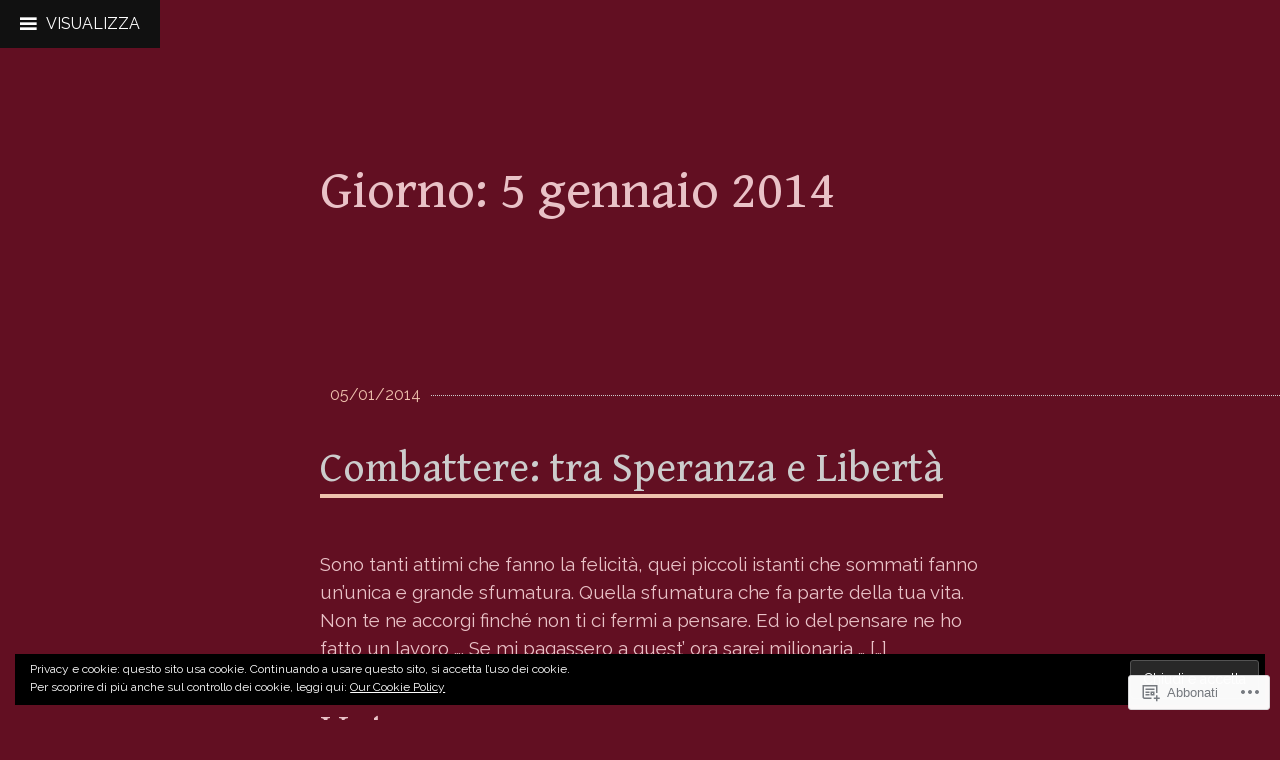

--- FILE ---
content_type: text/html; charset=UTF-8
request_url: https://sarahmaria76.com/2014/01/05/
body_size: 27361
content:
<!DOCTYPE html>
<html lang="it-IT">
<head>
<meta charset="UTF-8">
<meta name="viewport" content="width=device-width, initial-scale=1">
<link rel="profile" href="http://gmpg.org/xfn/11">
<link rel="pingback" href="https://sarahmaria76.com/xmlrpc.php">

<title>05/01/2014 &#8211; Sarah Maria 76</title>
<script type="text/javascript">
  WebFontConfig = {"google":{"families":["Gentium+Book+Basic:r:latin,latin-ext","Raleway:r,i,b,bi:latin,latin-ext"]},"api_url":"https:\/\/fonts-api.wp.com\/css"};
  (function() {
    var wf = document.createElement('script');
    wf.src = '/wp-content/plugins/custom-fonts/js/webfont.js';
    wf.type = 'text/javascript';
    wf.async = 'true';
    var s = document.getElementsByTagName('script')[0];
    s.parentNode.insertBefore(wf, s);
	})();
</script><style id="jetpack-custom-fonts-css">.wf-active html{font-family:"Raleway",sans-serif}.wf-active body, .wf-active button, .wf-active input, .wf-active select, .wf-active textarea{font-family:"Raleway",sans-serif}.wf-active h1{font-style:normal;font-weight:400}.wf-active h1, .wf-active h2, .wf-active h3, .wf-active h4, .wf-active h5, .wf-active h6, .wf-active h1.site-title a, .wf-active .feature-header h1.entry-title, .wf-active h2.site-description{font-family:"Gentium Book Basic",serif;font-style:normal;font-weight:400}.wf-active h1{font-style:normal;font-weight:400}.wf-active h2{font-style:normal;font-weight:400}.wf-active h3{font-style:normal;font-weight:400}.wf-active h4{font-style:normal;font-weight:400}.wf-active h5{font-style:normal;font-weight:400}.wf-active h6{font-style:normal;font-weight:400}.wf-active .feature-header h1.entry-title, .wf-active h1.site-title a{font-weight:400;font-style:normal}.wf-active h2.site-description{font-weight:400;font-style:normal}.wf-active h2.comments-title{font-style:normal;font-weight:400}.wf-active h3.comment-reply-title{font-style:normal;font-weight:400}.wf-active h2.widget-title{font-weight:400;font-style:normal}.wf-active .widget_goodreads h2{font-style:normal;font-weight:400}</style>
<meta name='robots' content='max-image-preview:large' />

<!-- Async WordPress.com Remote Login -->
<script id="wpcom_remote_login_js">
var wpcom_remote_login_extra_auth = '';
function wpcom_remote_login_remove_dom_node_id( element_id ) {
	var dom_node = document.getElementById( element_id );
	if ( dom_node ) { dom_node.parentNode.removeChild( dom_node ); }
}
function wpcom_remote_login_remove_dom_node_classes( class_name ) {
	var dom_nodes = document.querySelectorAll( '.' + class_name );
	for ( var i = 0; i < dom_nodes.length; i++ ) {
		dom_nodes[ i ].parentNode.removeChild( dom_nodes[ i ] );
	}
}
function wpcom_remote_login_final_cleanup() {
	wpcom_remote_login_remove_dom_node_classes( "wpcom_remote_login_msg" );
	wpcom_remote_login_remove_dom_node_id( "wpcom_remote_login_key" );
	wpcom_remote_login_remove_dom_node_id( "wpcom_remote_login_validate" );
	wpcom_remote_login_remove_dom_node_id( "wpcom_remote_login_js" );
	wpcom_remote_login_remove_dom_node_id( "wpcom_request_access_iframe" );
	wpcom_remote_login_remove_dom_node_id( "wpcom_request_access_styles" );
}

// Watch for messages back from the remote login
window.addEventListener( "message", function( e ) {
	if ( e.origin === "https://r-login.wordpress.com" ) {
		var data = {};
		try {
			data = JSON.parse( e.data );
		} catch( e ) {
			wpcom_remote_login_final_cleanup();
			return;
		}

		if ( data.msg === 'LOGIN' ) {
			// Clean up the login check iframe
			wpcom_remote_login_remove_dom_node_id( "wpcom_remote_login_key" );

			var id_regex = new RegExp( /^[0-9]+$/ );
			var token_regex = new RegExp( /^.*|.*|.*$/ );
			if (
				token_regex.test( data.token )
				&& id_regex.test( data.wpcomid )
			) {
				// We have everything we need to ask for a login
				var script = document.createElement( "script" );
				script.setAttribute( "id", "wpcom_remote_login_validate" );
				script.src = '/remote-login.php?wpcom_remote_login=validate'
					+ '&wpcomid=' + data.wpcomid
					+ '&token=' + encodeURIComponent( data.token )
					+ '&host=' + window.location.protocol
					+ '//' + window.location.hostname
					+ '&postid=216'
					+ '&is_singular=';
				document.body.appendChild( script );
			}

			return;
		}

		// Safari ITP, not logged in, so redirect
		if ( data.msg === 'LOGIN-REDIRECT' ) {
			window.location = 'https://wordpress.com/log-in?redirect_to=' + window.location.href;
			return;
		}

		// Safari ITP, storage access failed, remove the request
		if ( data.msg === 'LOGIN-REMOVE' ) {
			var css_zap = 'html { -webkit-transition: margin-top 1s; transition: margin-top 1s; } /* 9001 */ html { margin-top: 0 !important; } * html body { margin-top: 0 !important; } @media screen and ( max-width: 782px ) { html { margin-top: 0 !important; } * html body { margin-top: 0 !important; } }';
			var style_zap = document.createElement( 'style' );
			style_zap.type = 'text/css';
			style_zap.appendChild( document.createTextNode( css_zap ) );
			document.body.appendChild( style_zap );

			var e = document.getElementById( 'wpcom_request_access_iframe' );
			e.parentNode.removeChild( e );

			document.cookie = 'wordpress_com_login_access=denied; path=/; max-age=31536000';

			return;
		}

		// Safari ITP
		if ( data.msg === 'REQUEST_ACCESS' ) {
			console.log( 'request access: safari' );

			// Check ITP iframe enable/disable knob
			if ( wpcom_remote_login_extra_auth !== 'safari_itp_iframe' ) {
				return;
			}

			// If we are in a "private window" there is no ITP.
			var private_window = false;
			try {
				var opendb = window.openDatabase( null, null, null, null );
			} catch( e ) {
				private_window = true;
			}

			if ( private_window ) {
				console.log( 'private window' );
				return;
			}

			var iframe = document.createElement( 'iframe' );
			iframe.id = 'wpcom_request_access_iframe';
			iframe.setAttribute( 'scrolling', 'no' );
			iframe.setAttribute( 'sandbox', 'allow-storage-access-by-user-activation allow-scripts allow-same-origin allow-top-navigation-by-user-activation' );
			iframe.src = 'https://r-login.wordpress.com/remote-login.php?wpcom_remote_login=request_access&origin=' + encodeURIComponent( data.origin ) + '&wpcomid=' + encodeURIComponent( data.wpcomid );

			var css = 'html { -webkit-transition: margin-top 1s; transition: margin-top 1s; } /* 9001 */ html { margin-top: 46px !important; } * html body { margin-top: 46px !important; } @media screen and ( max-width: 660px ) { html { margin-top: 71px !important; } * html body { margin-top: 71px !important; } #wpcom_request_access_iframe { display: block; height: 71px !important; } } #wpcom_request_access_iframe { border: 0px; height: 46px; position: fixed; top: 0; left: 0; width: 100%; min-width: 100%; z-index: 99999; background: #23282d; } ';

			var style = document.createElement( 'style' );
			style.type = 'text/css';
			style.id = 'wpcom_request_access_styles';
			style.appendChild( document.createTextNode( css ) );
			document.body.appendChild( style );

			document.body.appendChild( iframe );
		}

		if ( data.msg === 'DONE' ) {
			wpcom_remote_login_final_cleanup();
		}
	}
}, false );

// Inject the remote login iframe after the page has had a chance to load
// more critical resources
window.addEventListener( "DOMContentLoaded", function( e ) {
	var iframe = document.createElement( "iframe" );
	iframe.style.display = "none";
	iframe.setAttribute( "scrolling", "no" );
	iframe.setAttribute( "id", "wpcom_remote_login_key" );
	iframe.src = "https://r-login.wordpress.com/remote-login.php"
		+ "?wpcom_remote_login=key"
		+ "&origin=aHR0cHM6Ly9zYXJhaG1hcmlhNzYuY29t"
		+ "&wpcomid=14981659"
		+ "&time=" + Math.floor( Date.now() / 1000 );
	document.body.appendChild( iframe );
}, false );
</script>
<link rel='dns-prefetch' href='//s0.wp.com' />
<link rel='dns-prefetch' href='//fonts-api.wp.com' />
<link rel="alternate" type="application/rss+xml" title="Sarah Maria 76 &raquo; Feed" href="https://sarahmaria76.com/feed/" />
<link rel="alternate" type="application/rss+xml" title="Sarah Maria 76 &raquo; Feed dei commenti" href="https://sarahmaria76.com/comments/feed/" />
	<script type="text/javascript">
		/* <![CDATA[ */
		function addLoadEvent(func) {
			var oldonload = window.onload;
			if (typeof window.onload != 'function') {
				window.onload = func;
			} else {
				window.onload = function () {
					oldonload();
					func();
				}
			}
		}
		/* ]]> */
	</script>
	<link crossorigin='anonymous' rel='stylesheet' id='all-css-0-1' href='/wp-content/mu-plugins/likes/jetpack-likes.css?m=1743883414i&cssminify=yes' type='text/css' media='all' />
<style id='wp-emoji-styles-inline-css'>

	img.wp-smiley, img.emoji {
		display: inline !important;
		border: none !important;
		box-shadow: none !important;
		height: 1em !important;
		width: 1em !important;
		margin: 0 0.07em !important;
		vertical-align: -0.1em !important;
		background: none !important;
		padding: 0 !important;
	}
/*# sourceURL=wp-emoji-styles-inline-css */
</style>
<link crossorigin='anonymous' rel='stylesheet' id='all-css-2-1' href='/wp-content/plugins/gutenberg-core/v22.2.0/build/styles/block-library/style.css?m=1764855221i&cssminify=yes' type='text/css' media='all' />
<style id='wp-block-library-inline-css'>
.has-text-align-justify {
	text-align:justify;
}
.has-text-align-justify{text-align:justify;}

/*# sourceURL=wp-block-library-inline-css */
</style><style id='wp-block-image-inline-css'>
.wp-block-image>a,.wp-block-image>figure>a{display:inline-block}.wp-block-image img{box-sizing:border-box;height:auto;max-width:100%;vertical-align:bottom}@media not (prefers-reduced-motion){.wp-block-image img.hide{visibility:hidden}.wp-block-image img.show{animation:show-content-image .4s}}.wp-block-image[style*=border-radius] img,.wp-block-image[style*=border-radius]>a{border-radius:inherit}.wp-block-image.has-custom-border img{box-sizing:border-box}.wp-block-image.aligncenter{text-align:center}.wp-block-image.alignfull>a,.wp-block-image.alignwide>a{width:100%}.wp-block-image.alignfull img,.wp-block-image.alignwide img{height:auto;width:100%}.wp-block-image .aligncenter,.wp-block-image .alignleft,.wp-block-image .alignright,.wp-block-image.aligncenter,.wp-block-image.alignleft,.wp-block-image.alignright{display:table}.wp-block-image .aligncenter>figcaption,.wp-block-image .alignleft>figcaption,.wp-block-image .alignright>figcaption,.wp-block-image.aligncenter>figcaption,.wp-block-image.alignleft>figcaption,.wp-block-image.alignright>figcaption{caption-side:bottom;display:table-caption}.wp-block-image .alignleft{float:left;margin:.5em 1em .5em 0}.wp-block-image .alignright{float:right;margin:.5em 0 .5em 1em}.wp-block-image .aligncenter{margin-left:auto;margin-right:auto}.wp-block-image :where(figcaption){margin-bottom:1em;margin-top:.5em}.wp-block-image.is-style-circle-mask img{border-radius:9999px}@supports ((-webkit-mask-image:none) or (mask-image:none)) or (-webkit-mask-image:none){.wp-block-image.is-style-circle-mask img{border-radius:0;-webkit-mask-image:url('data:image/svg+xml;utf8,<svg viewBox="0 0 100 100" xmlns="http://www.w3.org/2000/svg"><circle cx="50" cy="50" r="50"/></svg>');mask-image:url('data:image/svg+xml;utf8,<svg viewBox="0 0 100 100" xmlns="http://www.w3.org/2000/svg"><circle cx="50" cy="50" r="50"/></svg>');mask-mode:alpha;-webkit-mask-position:center;mask-position:center;-webkit-mask-repeat:no-repeat;mask-repeat:no-repeat;-webkit-mask-size:contain;mask-size:contain}}:root :where(.wp-block-image.is-style-rounded img,.wp-block-image .is-style-rounded img){border-radius:9999px}.wp-block-image figure{margin:0}.wp-lightbox-container{display:flex;flex-direction:column;position:relative}.wp-lightbox-container img{cursor:zoom-in}.wp-lightbox-container img:hover+button{opacity:1}.wp-lightbox-container button{align-items:center;backdrop-filter:blur(16px) saturate(180%);background-color:#5a5a5a40;border:none;border-radius:4px;cursor:zoom-in;display:flex;height:20px;justify-content:center;opacity:0;padding:0;position:absolute;right:16px;text-align:center;top:16px;width:20px;z-index:100}@media not (prefers-reduced-motion){.wp-lightbox-container button{transition:opacity .2s ease}}.wp-lightbox-container button:focus-visible{outline:3px auto #5a5a5a40;outline:3px auto -webkit-focus-ring-color;outline-offset:3px}.wp-lightbox-container button:hover{cursor:pointer;opacity:1}.wp-lightbox-container button:focus{opacity:1}.wp-lightbox-container button:focus,.wp-lightbox-container button:hover,.wp-lightbox-container button:not(:hover):not(:active):not(.has-background){background-color:#5a5a5a40;border:none}.wp-lightbox-overlay{box-sizing:border-box;cursor:zoom-out;height:100vh;left:0;overflow:hidden;position:fixed;top:0;visibility:hidden;width:100%;z-index:100000}.wp-lightbox-overlay .close-button{align-items:center;cursor:pointer;display:flex;justify-content:center;min-height:40px;min-width:40px;padding:0;position:absolute;right:calc(env(safe-area-inset-right) + 16px);top:calc(env(safe-area-inset-top) + 16px);z-index:5000000}.wp-lightbox-overlay .close-button:focus,.wp-lightbox-overlay .close-button:hover,.wp-lightbox-overlay .close-button:not(:hover):not(:active):not(.has-background){background:none;border:none}.wp-lightbox-overlay .lightbox-image-container{height:var(--wp--lightbox-container-height);left:50%;overflow:hidden;position:absolute;top:50%;transform:translate(-50%,-50%);transform-origin:top left;width:var(--wp--lightbox-container-width);z-index:9999999999}.wp-lightbox-overlay .wp-block-image{align-items:center;box-sizing:border-box;display:flex;height:100%;justify-content:center;margin:0;position:relative;transform-origin:0 0;width:100%;z-index:3000000}.wp-lightbox-overlay .wp-block-image img{height:var(--wp--lightbox-image-height);min-height:var(--wp--lightbox-image-height);min-width:var(--wp--lightbox-image-width);width:var(--wp--lightbox-image-width)}.wp-lightbox-overlay .wp-block-image figcaption{display:none}.wp-lightbox-overlay button{background:none;border:none}.wp-lightbox-overlay .scrim{background-color:#fff;height:100%;opacity:.9;position:absolute;width:100%;z-index:2000000}.wp-lightbox-overlay.active{visibility:visible}@media not (prefers-reduced-motion){.wp-lightbox-overlay.active{animation:turn-on-visibility .25s both}.wp-lightbox-overlay.active img{animation:turn-on-visibility .35s both}.wp-lightbox-overlay.show-closing-animation:not(.active){animation:turn-off-visibility .35s both}.wp-lightbox-overlay.show-closing-animation:not(.active) img{animation:turn-off-visibility .25s both}.wp-lightbox-overlay.zoom.active{animation:none;opacity:1;visibility:visible}.wp-lightbox-overlay.zoom.active .lightbox-image-container{animation:lightbox-zoom-in .4s}.wp-lightbox-overlay.zoom.active .lightbox-image-container img{animation:none}.wp-lightbox-overlay.zoom.active .scrim{animation:turn-on-visibility .4s forwards}.wp-lightbox-overlay.zoom.show-closing-animation:not(.active){animation:none}.wp-lightbox-overlay.zoom.show-closing-animation:not(.active) .lightbox-image-container{animation:lightbox-zoom-out .4s}.wp-lightbox-overlay.zoom.show-closing-animation:not(.active) .lightbox-image-container img{animation:none}.wp-lightbox-overlay.zoom.show-closing-animation:not(.active) .scrim{animation:turn-off-visibility .4s forwards}}@keyframes show-content-image{0%{visibility:hidden}99%{visibility:hidden}to{visibility:visible}}@keyframes turn-on-visibility{0%{opacity:0}to{opacity:1}}@keyframes turn-off-visibility{0%{opacity:1;visibility:visible}99%{opacity:0;visibility:visible}to{opacity:0;visibility:hidden}}@keyframes lightbox-zoom-in{0%{transform:translate(calc((-100vw + var(--wp--lightbox-scrollbar-width))/2 + var(--wp--lightbox-initial-left-position)),calc(-50vh + var(--wp--lightbox-initial-top-position))) scale(var(--wp--lightbox-scale))}to{transform:translate(-50%,-50%) scale(1)}}@keyframes lightbox-zoom-out{0%{transform:translate(-50%,-50%) scale(1);visibility:visible}99%{visibility:visible}to{transform:translate(calc((-100vw + var(--wp--lightbox-scrollbar-width))/2 + var(--wp--lightbox-initial-left-position)),calc(-50vh + var(--wp--lightbox-initial-top-position))) scale(var(--wp--lightbox-scale));visibility:hidden}}
/*# sourceURL=/wp-content/plugins/gutenberg-core/v22.2.0/build/styles/block-library/image/style.css */
</style>
<style id='global-styles-inline-css'>
:root{--wp--preset--aspect-ratio--square: 1;--wp--preset--aspect-ratio--4-3: 4/3;--wp--preset--aspect-ratio--3-4: 3/4;--wp--preset--aspect-ratio--3-2: 3/2;--wp--preset--aspect-ratio--2-3: 2/3;--wp--preset--aspect-ratio--16-9: 16/9;--wp--preset--aspect-ratio--9-16: 9/16;--wp--preset--color--black: #000000;--wp--preset--color--cyan-bluish-gray: #abb8c3;--wp--preset--color--white: #ffffff;--wp--preset--color--pale-pink: #f78da7;--wp--preset--color--vivid-red: #cf2e2e;--wp--preset--color--luminous-vivid-orange: #ff6900;--wp--preset--color--luminous-vivid-amber: #fcb900;--wp--preset--color--light-green-cyan: #7bdcb5;--wp--preset--color--vivid-green-cyan: #00d084;--wp--preset--color--pale-cyan-blue: #8ed1fc;--wp--preset--color--vivid-cyan-blue: #0693e3;--wp--preset--color--vivid-purple: #9b51e0;--wp--preset--gradient--vivid-cyan-blue-to-vivid-purple: linear-gradient(135deg,rgb(6,147,227) 0%,rgb(155,81,224) 100%);--wp--preset--gradient--light-green-cyan-to-vivid-green-cyan: linear-gradient(135deg,rgb(122,220,180) 0%,rgb(0,208,130) 100%);--wp--preset--gradient--luminous-vivid-amber-to-luminous-vivid-orange: linear-gradient(135deg,rgb(252,185,0) 0%,rgb(255,105,0) 100%);--wp--preset--gradient--luminous-vivid-orange-to-vivid-red: linear-gradient(135deg,rgb(255,105,0) 0%,rgb(207,46,46) 100%);--wp--preset--gradient--very-light-gray-to-cyan-bluish-gray: linear-gradient(135deg,rgb(238,238,238) 0%,rgb(169,184,195) 100%);--wp--preset--gradient--cool-to-warm-spectrum: linear-gradient(135deg,rgb(74,234,220) 0%,rgb(151,120,209) 20%,rgb(207,42,186) 40%,rgb(238,44,130) 60%,rgb(251,105,98) 80%,rgb(254,248,76) 100%);--wp--preset--gradient--blush-light-purple: linear-gradient(135deg,rgb(255,206,236) 0%,rgb(152,150,240) 100%);--wp--preset--gradient--blush-bordeaux: linear-gradient(135deg,rgb(254,205,165) 0%,rgb(254,45,45) 50%,rgb(107,0,62) 100%);--wp--preset--gradient--luminous-dusk: linear-gradient(135deg,rgb(255,203,112) 0%,rgb(199,81,192) 50%,rgb(65,88,208) 100%);--wp--preset--gradient--pale-ocean: linear-gradient(135deg,rgb(255,245,203) 0%,rgb(182,227,212) 50%,rgb(51,167,181) 100%);--wp--preset--gradient--electric-grass: linear-gradient(135deg,rgb(202,248,128) 0%,rgb(113,206,126) 100%);--wp--preset--gradient--midnight: linear-gradient(135deg,rgb(2,3,129) 0%,rgb(40,116,252) 100%);--wp--preset--font-size--small: 13px;--wp--preset--font-size--medium: 20px;--wp--preset--font-size--large: 36px;--wp--preset--font-size--x-large: 42px;--wp--preset--font-family--albert-sans: 'Albert Sans', sans-serif;--wp--preset--font-family--alegreya: Alegreya, serif;--wp--preset--font-family--arvo: Arvo, serif;--wp--preset--font-family--bodoni-moda: 'Bodoni Moda', serif;--wp--preset--font-family--bricolage-grotesque: 'Bricolage Grotesque', sans-serif;--wp--preset--font-family--cabin: Cabin, sans-serif;--wp--preset--font-family--chivo: Chivo, sans-serif;--wp--preset--font-family--commissioner: Commissioner, sans-serif;--wp--preset--font-family--cormorant: Cormorant, serif;--wp--preset--font-family--courier-prime: 'Courier Prime', monospace;--wp--preset--font-family--crimson-pro: 'Crimson Pro', serif;--wp--preset--font-family--dm-mono: 'DM Mono', monospace;--wp--preset--font-family--dm-sans: 'DM Sans', sans-serif;--wp--preset--font-family--dm-serif-display: 'DM Serif Display', serif;--wp--preset--font-family--domine: Domine, serif;--wp--preset--font-family--eb-garamond: 'EB Garamond', serif;--wp--preset--font-family--epilogue: Epilogue, sans-serif;--wp--preset--font-family--fahkwang: Fahkwang, sans-serif;--wp--preset--font-family--figtree: Figtree, sans-serif;--wp--preset--font-family--fira-sans: 'Fira Sans', sans-serif;--wp--preset--font-family--fjalla-one: 'Fjalla One', sans-serif;--wp--preset--font-family--fraunces: Fraunces, serif;--wp--preset--font-family--gabarito: Gabarito, system-ui;--wp--preset--font-family--ibm-plex-mono: 'IBM Plex Mono', monospace;--wp--preset--font-family--ibm-plex-sans: 'IBM Plex Sans', sans-serif;--wp--preset--font-family--ibarra-real-nova: 'Ibarra Real Nova', serif;--wp--preset--font-family--instrument-serif: 'Instrument Serif', serif;--wp--preset--font-family--inter: Inter, sans-serif;--wp--preset--font-family--josefin-sans: 'Josefin Sans', sans-serif;--wp--preset--font-family--jost: Jost, sans-serif;--wp--preset--font-family--libre-baskerville: 'Libre Baskerville', serif;--wp--preset--font-family--libre-franklin: 'Libre Franklin', sans-serif;--wp--preset--font-family--literata: Literata, serif;--wp--preset--font-family--lora: Lora, serif;--wp--preset--font-family--merriweather: Merriweather, serif;--wp--preset--font-family--montserrat: Montserrat, sans-serif;--wp--preset--font-family--newsreader: Newsreader, serif;--wp--preset--font-family--noto-sans-mono: 'Noto Sans Mono', sans-serif;--wp--preset--font-family--nunito: Nunito, sans-serif;--wp--preset--font-family--open-sans: 'Open Sans', sans-serif;--wp--preset--font-family--overpass: Overpass, sans-serif;--wp--preset--font-family--pt-serif: 'PT Serif', serif;--wp--preset--font-family--petrona: Petrona, serif;--wp--preset--font-family--piazzolla: Piazzolla, serif;--wp--preset--font-family--playfair-display: 'Playfair Display', serif;--wp--preset--font-family--plus-jakarta-sans: 'Plus Jakarta Sans', sans-serif;--wp--preset--font-family--poppins: Poppins, sans-serif;--wp--preset--font-family--raleway: Raleway, sans-serif;--wp--preset--font-family--roboto: Roboto, sans-serif;--wp--preset--font-family--roboto-slab: 'Roboto Slab', serif;--wp--preset--font-family--rubik: Rubik, sans-serif;--wp--preset--font-family--rufina: Rufina, serif;--wp--preset--font-family--sora: Sora, sans-serif;--wp--preset--font-family--source-sans-3: 'Source Sans 3', sans-serif;--wp--preset--font-family--source-serif-4: 'Source Serif 4', serif;--wp--preset--font-family--space-mono: 'Space Mono', monospace;--wp--preset--font-family--syne: Syne, sans-serif;--wp--preset--font-family--texturina: Texturina, serif;--wp--preset--font-family--urbanist: Urbanist, sans-serif;--wp--preset--font-family--work-sans: 'Work Sans', sans-serif;--wp--preset--spacing--20: 0.44rem;--wp--preset--spacing--30: 0.67rem;--wp--preset--spacing--40: 1rem;--wp--preset--spacing--50: 1.5rem;--wp--preset--spacing--60: 2.25rem;--wp--preset--spacing--70: 3.38rem;--wp--preset--spacing--80: 5.06rem;--wp--preset--shadow--natural: 6px 6px 9px rgba(0, 0, 0, 0.2);--wp--preset--shadow--deep: 12px 12px 50px rgba(0, 0, 0, 0.4);--wp--preset--shadow--sharp: 6px 6px 0px rgba(0, 0, 0, 0.2);--wp--preset--shadow--outlined: 6px 6px 0px -3px rgb(255, 255, 255), 6px 6px rgb(0, 0, 0);--wp--preset--shadow--crisp: 6px 6px 0px rgb(0, 0, 0);}:where(.is-layout-flex){gap: 0.5em;}:where(.is-layout-grid){gap: 0.5em;}body .is-layout-flex{display: flex;}.is-layout-flex{flex-wrap: wrap;align-items: center;}.is-layout-flex > :is(*, div){margin: 0;}body .is-layout-grid{display: grid;}.is-layout-grid > :is(*, div){margin: 0;}:where(.wp-block-columns.is-layout-flex){gap: 2em;}:where(.wp-block-columns.is-layout-grid){gap: 2em;}:where(.wp-block-post-template.is-layout-flex){gap: 1.25em;}:where(.wp-block-post-template.is-layout-grid){gap: 1.25em;}.has-black-color{color: var(--wp--preset--color--black) !important;}.has-cyan-bluish-gray-color{color: var(--wp--preset--color--cyan-bluish-gray) !important;}.has-white-color{color: var(--wp--preset--color--white) !important;}.has-pale-pink-color{color: var(--wp--preset--color--pale-pink) !important;}.has-vivid-red-color{color: var(--wp--preset--color--vivid-red) !important;}.has-luminous-vivid-orange-color{color: var(--wp--preset--color--luminous-vivid-orange) !important;}.has-luminous-vivid-amber-color{color: var(--wp--preset--color--luminous-vivid-amber) !important;}.has-light-green-cyan-color{color: var(--wp--preset--color--light-green-cyan) !important;}.has-vivid-green-cyan-color{color: var(--wp--preset--color--vivid-green-cyan) !important;}.has-pale-cyan-blue-color{color: var(--wp--preset--color--pale-cyan-blue) !important;}.has-vivid-cyan-blue-color{color: var(--wp--preset--color--vivid-cyan-blue) !important;}.has-vivid-purple-color{color: var(--wp--preset--color--vivid-purple) !important;}.has-black-background-color{background-color: var(--wp--preset--color--black) !important;}.has-cyan-bluish-gray-background-color{background-color: var(--wp--preset--color--cyan-bluish-gray) !important;}.has-white-background-color{background-color: var(--wp--preset--color--white) !important;}.has-pale-pink-background-color{background-color: var(--wp--preset--color--pale-pink) !important;}.has-vivid-red-background-color{background-color: var(--wp--preset--color--vivid-red) !important;}.has-luminous-vivid-orange-background-color{background-color: var(--wp--preset--color--luminous-vivid-orange) !important;}.has-luminous-vivid-amber-background-color{background-color: var(--wp--preset--color--luminous-vivid-amber) !important;}.has-light-green-cyan-background-color{background-color: var(--wp--preset--color--light-green-cyan) !important;}.has-vivid-green-cyan-background-color{background-color: var(--wp--preset--color--vivid-green-cyan) !important;}.has-pale-cyan-blue-background-color{background-color: var(--wp--preset--color--pale-cyan-blue) !important;}.has-vivid-cyan-blue-background-color{background-color: var(--wp--preset--color--vivid-cyan-blue) !important;}.has-vivid-purple-background-color{background-color: var(--wp--preset--color--vivid-purple) !important;}.has-black-border-color{border-color: var(--wp--preset--color--black) !important;}.has-cyan-bluish-gray-border-color{border-color: var(--wp--preset--color--cyan-bluish-gray) !important;}.has-white-border-color{border-color: var(--wp--preset--color--white) !important;}.has-pale-pink-border-color{border-color: var(--wp--preset--color--pale-pink) !important;}.has-vivid-red-border-color{border-color: var(--wp--preset--color--vivid-red) !important;}.has-luminous-vivid-orange-border-color{border-color: var(--wp--preset--color--luminous-vivid-orange) !important;}.has-luminous-vivid-amber-border-color{border-color: var(--wp--preset--color--luminous-vivid-amber) !important;}.has-light-green-cyan-border-color{border-color: var(--wp--preset--color--light-green-cyan) !important;}.has-vivid-green-cyan-border-color{border-color: var(--wp--preset--color--vivid-green-cyan) !important;}.has-pale-cyan-blue-border-color{border-color: var(--wp--preset--color--pale-cyan-blue) !important;}.has-vivid-cyan-blue-border-color{border-color: var(--wp--preset--color--vivid-cyan-blue) !important;}.has-vivid-purple-border-color{border-color: var(--wp--preset--color--vivid-purple) !important;}.has-vivid-cyan-blue-to-vivid-purple-gradient-background{background: var(--wp--preset--gradient--vivid-cyan-blue-to-vivid-purple) !important;}.has-light-green-cyan-to-vivid-green-cyan-gradient-background{background: var(--wp--preset--gradient--light-green-cyan-to-vivid-green-cyan) !important;}.has-luminous-vivid-amber-to-luminous-vivid-orange-gradient-background{background: var(--wp--preset--gradient--luminous-vivid-amber-to-luminous-vivid-orange) !important;}.has-luminous-vivid-orange-to-vivid-red-gradient-background{background: var(--wp--preset--gradient--luminous-vivid-orange-to-vivid-red) !important;}.has-very-light-gray-to-cyan-bluish-gray-gradient-background{background: var(--wp--preset--gradient--very-light-gray-to-cyan-bluish-gray) !important;}.has-cool-to-warm-spectrum-gradient-background{background: var(--wp--preset--gradient--cool-to-warm-spectrum) !important;}.has-blush-light-purple-gradient-background{background: var(--wp--preset--gradient--blush-light-purple) !important;}.has-blush-bordeaux-gradient-background{background: var(--wp--preset--gradient--blush-bordeaux) !important;}.has-luminous-dusk-gradient-background{background: var(--wp--preset--gradient--luminous-dusk) !important;}.has-pale-ocean-gradient-background{background: var(--wp--preset--gradient--pale-ocean) !important;}.has-electric-grass-gradient-background{background: var(--wp--preset--gradient--electric-grass) !important;}.has-midnight-gradient-background{background: var(--wp--preset--gradient--midnight) !important;}.has-small-font-size{font-size: var(--wp--preset--font-size--small) !important;}.has-medium-font-size{font-size: var(--wp--preset--font-size--medium) !important;}.has-large-font-size{font-size: var(--wp--preset--font-size--large) !important;}.has-x-large-font-size{font-size: var(--wp--preset--font-size--x-large) !important;}.has-albert-sans-font-family{font-family: var(--wp--preset--font-family--albert-sans) !important;}.has-alegreya-font-family{font-family: var(--wp--preset--font-family--alegreya) !important;}.has-arvo-font-family{font-family: var(--wp--preset--font-family--arvo) !important;}.has-bodoni-moda-font-family{font-family: var(--wp--preset--font-family--bodoni-moda) !important;}.has-bricolage-grotesque-font-family{font-family: var(--wp--preset--font-family--bricolage-grotesque) !important;}.has-cabin-font-family{font-family: var(--wp--preset--font-family--cabin) !important;}.has-chivo-font-family{font-family: var(--wp--preset--font-family--chivo) !important;}.has-commissioner-font-family{font-family: var(--wp--preset--font-family--commissioner) !important;}.has-cormorant-font-family{font-family: var(--wp--preset--font-family--cormorant) !important;}.has-courier-prime-font-family{font-family: var(--wp--preset--font-family--courier-prime) !important;}.has-crimson-pro-font-family{font-family: var(--wp--preset--font-family--crimson-pro) !important;}.has-dm-mono-font-family{font-family: var(--wp--preset--font-family--dm-mono) !important;}.has-dm-sans-font-family{font-family: var(--wp--preset--font-family--dm-sans) !important;}.has-dm-serif-display-font-family{font-family: var(--wp--preset--font-family--dm-serif-display) !important;}.has-domine-font-family{font-family: var(--wp--preset--font-family--domine) !important;}.has-eb-garamond-font-family{font-family: var(--wp--preset--font-family--eb-garamond) !important;}.has-epilogue-font-family{font-family: var(--wp--preset--font-family--epilogue) !important;}.has-fahkwang-font-family{font-family: var(--wp--preset--font-family--fahkwang) !important;}.has-figtree-font-family{font-family: var(--wp--preset--font-family--figtree) !important;}.has-fira-sans-font-family{font-family: var(--wp--preset--font-family--fira-sans) !important;}.has-fjalla-one-font-family{font-family: var(--wp--preset--font-family--fjalla-one) !important;}.has-fraunces-font-family{font-family: var(--wp--preset--font-family--fraunces) !important;}.has-gabarito-font-family{font-family: var(--wp--preset--font-family--gabarito) !important;}.has-ibm-plex-mono-font-family{font-family: var(--wp--preset--font-family--ibm-plex-mono) !important;}.has-ibm-plex-sans-font-family{font-family: var(--wp--preset--font-family--ibm-plex-sans) !important;}.has-ibarra-real-nova-font-family{font-family: var(--wp--preset--font-family--ibarra-real-nova) !important;}.has-instrument-serif-font-family{font-family: var(--wp--preset--font-family--instrument-serif) !important;}.has-inter-font-family{font-family: var(--wp--preset--font-family--inter) !important;}.has-josefin-sans-font-family{font-family: var(--wp--preset--font-family--josefin-sans) !important;}.has-jost-font-family{font-family: var(--wp--preset--font-family--jost) !important;}.has-libre-baskerville-font-family{font-family: var(--wp--preset--font-family--libre-baskerville) !important;}.has-libre-franklin-font-family{font-family: var(--wp--preset--font-family--libre-franklin) !important;}.has-literata-font-family{font-family: var(--wp--preset--font-family--literata) !important;}.has-lora-font-family{font-family: var(--wp--preset--font-family--lora) !important;}.has-merriweather-font-family{font-family: var(--wp--preset--font-family--merriweather) !important;}.has-montserrat-font-family{font-family: var(--wp--preset--font-family--montserrat) !important;}.has-newsreader-font-family{font-family: var(--wp--preset--font-family--newsreader) !important;}.has-noto-sans-mono-font-family{font-family: var(--wp--preset--font-family--noto-sans-mono) !important;}.has-nunito-font-family{font-family: var(--wp--preset--font-family--nunito) !important;}.has-open-sans-font-family{font-family: var(--wp--preset--font-family--open-sans) !important;}.has-overpass-font-family{font-family: var(--wp--preset--font-family--overpass) !important;}.has-pt-serif-font-family{font-family: var(--wp--preset--font-family--pt-serif) !important;}.has-petrona-font-family{font-family: var(--wp--preset--font-family--petrona) !important;}.has-piazzolla-font-family{font-family: var(--wp--preset--font-family--piazzolla) !important;}.has-playfair-display-font-family{font-family: var(--wp--preset--font-family--playfair-display) !important;}.has-plus-jakarta-sans-font-family{font-family: var(--wp--preset--font-family--plus-jakarta-sans) !important;}.has-poppins-font-family{font-family: var(--wp--preset--font-family--poppins) !important;}.has-raleway-font-family{font-family: var(--wp--preset--font-family--raleway) !important;}.has-roboto-font-family{font-family: var(--wp--preset--font-family--roboto) !important;}.has-roboto-slab-font-family{font-family: var(--wp--preset--font-family--roboto-slab) !important;}.has-rubik-font-family{font-family: var(--wp--preset--font-family--rubik) !important;}.has-rufina-font-family{font-family: var(--wp--preset--font-family--rufina) !important;}.has-sora-font-family{font-family: var(--wp--preset--font-family--sora) !important;}.has-source-sans-3-font-family{font-family: var(--wp--preset--font-family--source-sans-3) !important;}.has-source-serif-4-font-family{font-family: var(--wp--preset--font-family--source-serif-4) !important;}.has-space-mono-font-family{font-family: var(--wp--preset--font-family--space-mono) !important;}.has-syne-font-family{font-family: var(--wp--preset--font-family--syne) !important;}.has-texturina-font-family{font-family: var(--wp--preset--font-family--texturina) !important;}.has-urbanist-font-family{font-family: var(--wp--preset--font-family--urbanist) !important;}.has-work-sans-font-family{font-family: var(--wp--preset--font-family--work-sans) !important;}
/*# sourceURL=global-styles-inline-css */
</style>

<style id='classic-theme-styles-inline-css'>
/*! This file is auto-generated */
.wp-block-button__link{color:#fff;background-color:#32373c;border-radius:9999px;box-shadow:none;text-decoration:none;padding:calc(.667em + 2px) calc(1.333em + 2px);font-size:1.125em}.wp-block-file__button{background:#32373c;color:#fff;text-decoration:none}
/*# sourceURL=/wp-includes/css/classic-themes.min.css */
</style>
<link crossorigin='anonymous' rel='stylesheet' id='all-css-4-1' href='/_static/??-eJx9jUsOwjAMRC+EY6UgCAvEWZrEKoG4jWq3hduTLvisurFG1nszuBQIQ6/UK5Y8dakXDIPPQ3gINsY6Y0ESl0ww0mwOGJPolwDRVyYTRHb4V8QT/LpGqn8ura4EU0wtZeKKbWlLih1p1eWTQem5rZQ6A96XkUSgXk4Tg97qlqzelS/26KzbN835dH8DjlpbIA==&cssminify=yes' type='text/css' media='all' />
<link rel='stylesheet' id='coherent-fonts-css' href='https://fonts-api.wp.com/css?family=Noticia+Text%3A400%2C700%2C400italic%2C700italic%2C&#038;subset=latin%2Clatin-ext%2Cvietnamese' media='all' />
<link crossorigin='anonymous' rel='stylesheet' id='all-css-6-1' href='/_static/??-eJxtjcEKg0AQQ3+oNrTVigfppxQ7DLrWnV2cWaR/7woehHpLwkuCJRYUxFgMNrBnRUwfUBh43jK138RXUr3gQPpUxCn1ThQjW+zou3toErydEHoWnl0u6Ln82zx7z0xGKPiNfvn2VlePe908y2pcAZ4pRNs=&cssminify=yes' type='text/css' media='all' />
<style id='jetpack_facebook_likebox-inline-css'>
.widget_facebook_likebox {
	overflow: hidden;
}

/*# sourceURL=/wp-content/mu-plugins/jetpack-plugin/sun/modules/widgets/facebook-likebox/style.css */
</style>
<link crossorigin='anonymous' rel='stylesheet' id='all-css-8-1' href='/_static/??-eJzTLy/QTc7PK0nNK9HPLdUtyClNz8wr1i9KTcrJTwcy0/WTi5G5ekCujj52Temp+bo5+cmJJZn5eSgc3bScxMwikFb7XFtDE1NLExMLc0OTLACohS2q&cssminify=yes' type='text/css' media='all' />
<link crossorigin='anonymous' rel='stylesheet' id='print-css-9-1' href='/wp-content/mu-plugins/global-print/global-print.css?m=1465851035i&cssminify=yes' type='text/css' media='print' />
<style id='jetpack-global-styles-frontend-style-inline-css'>
:root { --font-headings: unset; --font-base: unset; --font-headings-default: -apple-system,BlinkMacSystemFont,"Segoe UI",Roboto,Oxygen-Sans,Ubuntu,Cantarell,"Helvetica Neue",sans-serif; --font-base-default: -apple-system,BlinkMacSystemFont,"Segoe UI",Roboto,Oxygen-Sans,Ubuntu,Cantarell,"Helvetica Neue",sans-serif;}
/*# sourceURL=jetpack-global-styles-frontend-style-inline-css */
</style>
<link crossorigin='anonymous' rel='stylesheet' id='all-css-12-1' href='/_static/??-eJyNjcsKAjEMRX/IGtQZBxfip0hMS9sxTYppGfx7H7gRN+7ugcs5sFRHKi1Ig9Jd5R6zGMyhVaTrh8G6QFHfORhYwlvw6P39PbPENZmt4G/ROQuBKWVkxxrVvuBH1lIoz2waILJekF+HUzlupnG3nQ77YZwfuRJIaQ==&cssminify=yes' type='text/css' media='all' />
<script type="text/javascript" id="wpcom-actionbar-placeholder-js-extra">
/* <![CDATA[ */
var actionbardata = {"siteID":"14981659","postID":"0","siteURL":"https://sarahmaria76.com","xhrURL":"https://sarahmaria76.com/wp-admin/admin-ajax.php","nonce":"8a5ce914b8","isLoggedIn":"","statusMessage":"","subsEmailDefault":"instantly","proxyScriptUrl":"https://s0.wp.com/wp-content/js/wpcom-proxy-request.js?m=1513050504i&amp;ver=20211021","i18n":{"followedText":"I nuovi articoli del sito saranno visibili sul tuo \u003Ca href=\"https://wordpress.com/reader\"\u003EReader\u003C/a\u003E","foldBar":"Riduci la barra","unfoldBar":"Espandi la barra","shortLinkCopied":"Shortlink copiato negli appunti."}};
//# sourceURL=wpcom-actionbar-placeholder-js-extra
/* ]]> */
</script>
<script type="text/javascript" id="jetpack-mu-wpcom-settings-js-before">
/* <![CDATA[ */
var JETPACK_MU_WPCOM_SETTINGS = {"assetsUrl":"https://s0.wp.com/wp-content/mu-plugins/jetpack-mu-wpcom-plugin/sun/jetpack_vendor/automattic/jetpack-mu-wpcom/src/build/"};
//# sourceURL=jetpack-mu-wpcom-settings-js-before
/* ]]> */
</script>
<script crossorigin='anonymous' type='text/javascript'  src='/_static/??-eJzTLy/QTc7PK0nNK9HPKtYvyinRLSjKr6jUyyrW0QfKZeYl55SmpBaDJLMKS1OLKqGUXm5mHkFFurmZ6UWJJalQxfa5tobmRgamxgZmFpZZACbyLJI='></script>
<script type="text/javascript" id="rlt-proxy-js-after">
/* <![CDATA[ */
	rltInitialize( {"token":null,"iframeOrigins":["https:\/\/widgets.wp.com"]} );
//# sourceURL=rlt-proxy-js-after
/* ]]> */
</script>
<link rel="EditURI" type="application/rsd+xml" title="RSD" href="https://sarahmaria76.wordpress.com/xmlrpc.php?rsd" />
<meta name="generator" content="WordPress.com" />

<!-- Jetpack Open Graph Tags -->
<meta property="og:type" content="website" />
<meta property="og:title" content="05/01/2014 &#8211; Sarah Maria 76" />
<meta property="og:site_name" content="Sarah Maria 76" />
<meta property="og:image" content="https://secure.gravatar.com/blavatar/b71edfb0affbdc416233f8a0ad100a4325950d80eed97f7b6bb471437174c0a4?s=200&#038;ts=1768260850" />
<meta property="og:image:width" content="200" />
<meta property="og:image:height" content="200" />
<meta property="og:image:alt" content="" />
<meta property="og:locale" content="it_IT" />
<meta name="twitter:creator" content="@SarahLi883" />
<meta name="twitter:site" content="@SarahLi883" />

<!-- End Jetpack Open Graph Tags -->
<link rel="shortcut icon" type="image/x-icon" href="https://secure.gravatar.com/blavatar/b71edfb0affbdc416233f8a0ad100a4325950d80eed97f7b6bb471437174c0a4?s=32" sizes="16x16" />
<link rel="icon" type="image/x-icon" href="https://secure.gravatar.com/blavatar/b71edfb0affbdc416233f8a0ad100a4325950d80eed97f7b6bb471437174c0a4?s=32" sizes="16x16" />
<link rel="apple-touch-icon" href="https://secure.gravatar.com/blavatar/b71edfb0affbdc416233f8a0ad100a4325950d80eed97f7b6bb471437174c0a4?s=114" />
<link rel='openid.server' href='https://sarahmaria76.com/?openidserver=1' />
<link rel='openid.delegate' href='https://sarahmaria76.com/' />
<link rel="search" type="application/opensearchdescription+xml" href="https://sarahmaria76.com/osd.xml" title="Sarah Maria 76" />
<link rel="search" type="application/opensearchdescription+xml" href="https://s1.wp.com/opensearch.xml" title="WordPress.com" />
<meta name="theme-color" content="#620f22" />
<style type="text/css">
				body.custom-background .posted-on,
				body.custom-background .featured-post {
					background-color: #620f22;
				}
			</style><style type="text/css">.recentcomments a{display:inline !important;padding:0 !important;margin:0 !important;}</style>		<style type="text/css">
			.recentcomments a {
				display: inline !important;
				padding: 0 !important;
				margin: 0 !important;
			}

			table.recentcommentsavatartop img.avatar, table.recentcommentsavatarend img.avatar {
				border: 0px;
				margin: 0;
			}

			table.recentcommentsavatartop a, table.recentcommentsavatarend a {
				border: 0px !important;
				background-color: transparent !important;
			}

			td.recentcommentsavatarend, td.recentcommentsavatartop {
				padding: 0px 0px 1px 0px;
				margin: 0px;
			}

			td.recentcommentstextend {
				border: none !important;
				padding: 0px 0px 2px 10px;
			}

			.rtl td.recentcommentstextend {
				padding: 0px 10px 2px 0px;
			}

			td.recentcommentstexttop {
				border: none;
				padding: 0px 0px 0px 10px;
			}

			.rtl td.recentcommentstexttop {
				padding: 0px 10px 0px 0px;
			}
		</style>
		<meta name="description" content="1 articolo pubblicato da sarahmaria76 il January 5, 2014" />
<style type="text/css" id="custom-background-css">
body.custom-background { background-color: #620f22; }
</style>
	<style type="text/css" id="custom-colors-css">
		.entry-footer a,
		.entry-footer span { color: #CCCCCC;}

		.site-footer,
		input[type="text"],
		input[type="email"],
		input[type="url"],
		input[type="password"],
		input[type="search"],
		textarea { border-color: #EEEEEE;}
hr,
		 td,
		 th,
		  { background: #CCCCCC;}
.entry-wrapper:before,
		 .comment-form:before,
		 ol.comment-list li.depth-1:before,
		 abbr,
		 acronym
		  { border-color: #CCCCCC;}
input[type="text"],
		 input[type="email"],
		 input[type="url"],
		 input[type="password"],
		 input[type="search"],
		 textarea { color: #CCCCCC;}
input[type="text"]:focus,
		 input[type="email"]:focus,
		 input[type="url"]:focus,
		 input[type="password"]:focus,
		 input[type="search"]:focus,
		 textarea:focus { color: #CCCCCC;}
a,
		 a:visited { color: #CCCCCC;}
body,
		 .posted-on,
		 .featured-post  { background-color: #620f22;}
body,
		 button,
		 input,
		 select,
		 textarea  { color: #E9C2C7;}
a:hover,
		 a:focus,
		 a:active,
		 .toggle-on .action-text,
		 .toggle-on .action-text:before,
		 button:hover,
		 input[type="button"]:hover,
		 input[type="reset"]:hover,
		 input[type="submit"]:hover,
		 .main-navigation .current_page_item > a,
		 .main-navigation .current-menu-item > a,
		 .main-navigation .current_page_ancestor > a,
		 .nav-links a,
		 .social-links ul a:hover:before,
		 .entry-meta a,
		 .entry-footer a:hover,
		 .site-footer a:hover,
		 .widget a:hover,
		 #infinite-handle span:hover,
		 .main-navigation .current_page_item > a,
		 .main-navigation .current-menu-item > a,
		 .main-navigation .current_page_ancestor > a,
		 .main-navigation li a:hover,
		 .page-links a
		   { color: #EFC2AE;}
button:hover,
		 input[type="button"]:hover,
		 input[type="reset"]:hover,
		 input[type="submit"]:hover,
		 button:active, button:focus,
		 input[type="button"]:active,
		 input[type="button"]:focus,
		 input[type="reset"]:active,
		 input[type="reset"]:focus,
		 input[type="submit"]:active,
		 input[type="submit"]:focus,
		 a.button:hover.button,
		 #infinite-handle span:hover
		   { border-color: #EFC2AE;}
a.button:hover.button,
		 .comment-content a::after,
		 .entry-content a::after,
		 .entry-header a::after,
		 .entry-footer a::after,
		 .comment-respond a::after,
		 .site-footer a::after  { background: #EFC2AE;}
h1.site-title a,
		 .feature-header h1.entry-title,
		 h2.site-description  { color: #e2ceab;}
</style>
<link crossorigin='anonymous' rel='stylesheet' id='all-css-0-3' href='/_static/??-eJyNzEEOwiAQQNELSSeojbowHsVQGMlUGAgztNe3Tdy4c/mSnw9rNb6wIivkbmrqkVhgRq3Ov78G6QxPYg9TpxQ2TuIbVaWytT8aMvHgRQ7w9ziX0BMKrBQiqkBsbnHqmqmtvCjhvnvku72Mp9vVnu1x/gDMjUQR&cssminify=yes' type='text/css' media='all' />
<link rel='stylesheet' id='gravatar-card-services-css' href='https://secure.gravatar.com/css/services.css?ver=202603924dcd77a86c6f1d3698ec27fc5da92b28585ddad3ee636c0397cf312193b2a1' media='all' />
<link crossorigin='anonymous' rel='stylesheet' id='all-css-2-3' href='/_static/??-eJyVjUkOwjAMRS9EsBhKxQJxFBRcq0rjDKptRdyeIAErNiz/9D606rBkpayQzFW2OWSBFqaZVICspyUGcuwbKKXKXklA9MG0RZEN/AYspNVjfGsQy3ALGeHOBWPft1Bp/ROQymTcz9GvxYT42/kYL941XXbjcNiP59NxWJ4q5VN0&cssminify=yes' type='text/css' media='all' />
</head>

<body class="archive date custom-background wp-theme-pubcoherent customizer-styles-applied widgets-hidden jetpack-reblog-enabled custom-colors">
<div id="page" class="hfeed site">
	<a class="skip-link screen-reader-text" href="#content">Vai al contenuto</a>

	<header id="masthead" class="site-header" role="banner">
					<button class="menu-toggle animated" aria-controls="slide-panel" aria-expanded="false" ><span class="action-text">Visualizza</span></button>
			<div id="slide-panel" class="slide-panel animated closed">
				
							<nav id="site-navigation" class="main-navigation" role="navigation">
					<div class="menu-menu-1-container"><ul id="menu-menu-1" class="menu"><li id="menu-item-1954" class="menu-item menu-item-type-custom menu-item-object-custom menu-item-1954"><a href="https://sarahmaria76.wordpress.com/">Home</a></li>
<li id="menu-item-1955" class="menu-item menu-item-type-post_type menu-item-object-page menu-item-1955"><a href="https://sarahmaria76.com/chi-sono/">Chi sono? Racconto in-formazione</a></li>
<li id="menu-item-1972" class="menu-item menu-item-type-post_type menu-item-object-page menu-item-1972"><a href="https://sarahmaria76.com/about/">Sarah Maria 76, ecco il perché</a></li>
<li id="menu-item-1973" class="menu-item menu-item-type-post_type menu-item-object-page menu-item-1973"><a href="https://sarahmaria76.com/contatti/">Contatti</a></li>
<li id="menu-item-2069" class="menu-item menu-item-type-post_type menu-item-object-page menu-item-2069"><a href="https://sarahmaria76.com/informativa-per-i-lettori-cookie-law/">GDPR 2018 &#8211; Informativa per i lettori &#8211; Cookie Law &amp; Disclaimer</a></li>
</ul></div>				</nav><!-- #site-navigation -->
			

			
<div id="secondary" class="widget-area" role="complementary">
	<aside id="search-2" class="widget widget_search"><form role="search" method="get" class="search-form" action="https://sarahmaria76.com/">
				<label>
					<span class="screen-reader-text">Ricerca per:</span>
					<input type="search" class="search-field" placeholder="Cerca &hellip;" value="" name="s" />
				</label>
				<input type="submit" class="search-submit" value="Cerca" />
			</form></aside>
		<aside id="recent-posts-2" class="widget widget_recent_entries">
		<h2 class="widget-title">Articoli recenti</h2>
		<ul>
											<li>
					<a href="https://sarahmaria76.com/2024/11/07/impressioni/">Impressioni</a>
									</li>
											<li>
					<a href="https://sarahmaria76.com/2024/09/13/quando-qualcuno-ti-ascolta-davvero/">Quando qualcuno ti ascolta&nbsp;davvero&#8230;</a>
									</li>
											<li>
					<a href="https://sarahmaria76.com/2024/08/23/comunicare-e-ascoltare-attivamente-van-di-pari-passo-verso-la-relazione/">Comunicare e ascoltare attivamente van di pari passo, verso la&nbsp;relazione</a>
									</li>
											<li>
					<a href="https://sarahmaria76.com/2022/01/13/raccontare-la-disabilita-e-come-e-vista-in-azienda-si-puo/">Raccontare la disabilità e come è &#8220;vista&#8221;​, in azienda, si&nbsp;può!</a>
									</li>
											<li>
					<a href="https://sarahmaria76.com/2021/09/04/ospite-di-fiabe-in-costruzione/">Ospite di Fiabe in Costruzione&#8230;</a>
									</li>
					</ul>

		</aside><aside id="google_translate_widget-2" class="widget widget_google_translate_widget"><div id="google_translate_element"></div></aside><aside id="recent-comments-2" class="widget widget_recent_comments"><h2 class="widget-title">Commenti recenti</h2>				<table class="recentcommentsavatar" cellspacing="0" cellpadding="0" border="0">
					<tr><td title="Pier Giorgio Picciau" class="recentcommentsavatartop" style="height:48px; width:48px;"><img referrerpolicy="no-referrer" alt='Avatar di Pier Giorgio Picciau' src='https://2.gravatar.com/avatar/e339db1d43af67139a8abca796a00b579e799535fc473237c6ea9ee39bc6a336?s=48&#038;d=identicon&#038;r=G' srcset='https://2.gravatar.com/avatar/e339db1d43af67139a8abca796a00b579e799535fc473237c6ea9ee39bc6a336?s=48&#038;d=identicon&#038;r=G 1x, https://2.gravatar.com/avatar/e339db1d43af67139a8abca796a00b579e799535fc473237c6ea9ee39bc6a336?s=72&#038;d=identicon&#038;r=G 1.5x, https://2.gravatar.com/avatar/e339db1d43af67139a8abca796a00b579e799535fc473237c6ea9ee39bc6a336?s=96&#038;d=identicon&#038;r=G 2x, https://2.gravatar.com/avatar/e339db1d43af67139a8abca796a00b579e799535fc473237c6ea9ee39bc6a336?s=144&#038;d=identicon&#038;r=G 3x, https://2.gravatar.com/avatar/e339db1d43af67139a8abca796a00b579e799535fc473237c6ea9ee39bc6a336?s=192&#038;d=identicon&#038;r=G 4x' class='avatar avatar-48' height='48' width='48' loading='lazy' decoding='async' /></td><td class="recentcommentstexttop" style="">Pier Giorgio Picciau su <a href="https://sarahmaria76.com/2018/05/06/il-risveglio-di-eva-come-superare-la-cecita-emotiva-alice-miller/#comment-5405">Il Risveglio di Eva &#8211; Co&hellip;</a></td></tr><tr><td title="sarahmaria76" class="recentcommentsavatarend" style="height:48px; width:48px;"><a href="https://sarahmaria76.wordpress.com" rel="nofollow"><img referrerpolicy="no-referrer" alt='Avatar di sarahmaria76' src='https://2.gravatar.com/avatar/2c65d62816d9789136e7e19b3e82f1c0c2049db76ede3239c950f435a5e19bbc?s=48&#038;d=identicon&#038;r=G' srcset='https://2.gravatar.com/avatar/2c65d62816d9789136e7e19b3e82f1c0c2049db76ede3239c950f435a5e19bbc?s=48&#038;d=identicon&#038;r=G 1x, https://2.gravatar.com/avatar/2c65d62816d9789136e7e19b3e82f1c0c2049db76ede3239c950f435a5e19bbc?s=72&#038;d=identicon&#038;r=G 1.5x, https://2.gravatar.com/avatar/2c65d62816d9789136e7e19b3e82f1c0c2049db76ede3239c950f435a5e19bbc?s=96&#038;d=identicon&#038;r=G 2x, https://2.gravatar.com/avatar/2c65d62816d9789136e7e19b3e82f1c0c2049db76ede3239c950f435a5e19bbc?s=144&#038;d=identicon&#038;r=G 3x, https://2.gravatar.com/avatar/2c65d62816d9789136e7e19b3e82f1c0c2049db76ede3239c950f435a5e19bbc?s=192&#038;d=identicon&#038;r=G 4x' class='avatar avatar-48' height='48' width='48' loading='lazy' decoding='async' /></a></td><td class="recentcommentstextend" style=""><a href="https://sarahmaria76.wordpress.com" rel="nofollow">sarahmaria76</a> su <a href="https://sarahmaria76.com/2018/05/06/il-risveglio-di-eva-come-superare-la-cecita-emotiva-alice-miller/#comment-5404">Il Risveglio di Eva &#8211; Co&hellip;</a></td></tr><tr><td title="Pier Giorgio Picciau" class="recentcommentsavatarend" style="height:48px; width:48px;"><img referrerpolicy="no-referrer" alt='Avatar di Pier Giorgio Picciau' src='https://2.gravatar.com/avatar/e339db1d43af67139a8abca796a00b579e799535fc473237c6ea9ee39bc6a336?s=48&#038;d=identicon&#038;r=G' srcset='https://2.gravatar.com/avatar/e339db1d43af67139a8abca796a00b579e799535fc473237c6ea9ee39bc6a336?s=48&#038;d=identicon&#038;r=G 1x, https://2.gravatar.com/avatar/e339db1d43af67139a8abca796a00b579e799535fc473237c6ea9ee39bc6a336?s=72&#038;d=identicon&#038;r=G 1.5x, https://2.gravatar.com/avatar/e339db1d43af67139a8abca796a00b579e799535fc473237c6ea9ee39bc6a336?s=96&#038;d=identicon&#038;r=G 2x, https://2.gravatar.com/avatar/e339db1d43af67139a8abca796a00b579e799535fc473237c6ea9ee39bc6a336?s=144&#038;d=identicon&#038;r=G 3x, https://2.gravatar.com/avatar/e339db1d43af67139a8abca796a00b579e799535fc473237c6ea9ee39bc6a336?s=192&#038;d=identicon&#038;r=G 4x' class='avatar avatar-48' height='48' width='48' loading='lazy' decoding='async' /></td><td class="recentcommentstextend" style="">Pier Giorgio Picciau su <a href="https://sarahmaria76.com/2018/05/06/il-risveglio-di-eva-come-superare-la-cecita-emotiva-alice-miller/#comment-5403">Il Risveglio di Eva &#8211; Co&hellip;</a></td></tr><tr><td title="sarahmaria76" class="recentcommentsavatarend" style="height:48px; width:48px;"><a href="https://sarahmaria76.wordpress.com" rel="nofollow"><img referrerpolicy="no-referrer" alt='Avatar di sarahmaria76' src='https://2.gravatar.com/avatar/2c65d62816d9789136e7e19b3e82f1c0c2049db76ede3239c950f435a5e19bbc?s=48&#038;d=identicon&#038;r=G' srcset='https://2.gravatar.com/avatar/2c65d62816d9789136e7e19b3e82f1c0c2049db76ede3239c950f435a5e19bbc?s=48&#038;d=identicon&#038;r=G 1x, https://2.gravatar.com/avatar/2c65d62816d9789136e7e19b3e82f1c0c2049db76ede3239c950f435a5e19bbc?s=72&#038;d=identicon&#038;r=G 1.5x, https://2.gravatar.com/avatar/2c65d62816d9789136e7e19b3e82f1c0c2049db76ede3239c950f435a5e19bbc?s=96&#038;d=identicon&#038;r=G 2x, https://2.gravatar.com/avatar/2c65d62816d9789136e7e19b3e82f1c0c2049db76ede3239c950f435a5e19bbc?s=144&#038;d=identicon&#038;r=G 3x, https://2.gravatar.com/avatar/2c65d62816d9789136e7e19b3e82f1c0c2049db76ede3239c950f435a5e19bbc?s=192&#038;d=identicon&#038;r=G 4x' class='avatar avatar-48' height='48' width='48' loading='lazy' decoding='async' /></a></td><td class="recentcommentstextend" style=""><a href="https://sarahmaria76.wordpress.com" rel="nofollow">sarahmaria76</a> su <a href="https://sarahmaria76.com/2022/01/13/raccontare-la-disabilita-e-come-e-vista-in-azienda-si-puo/#comment-5076">Raccontare la disabilità e com&hellip;</a></td></tr><tr><td title="mapiova" class="recentcommentsavatarend" style="height:48px; width:48px;"><a href="http://tiserveunamano.wordpress.com" rel="nofollow"><img referrerpolicy="no-referrer" alt='Avatar di mapiova' src='https://2.gravatar.com/avatar/e7ef39ce50278e1f7c77742eeec642d908304e709b01be8fadfaf472958452ab?s=48&#038;d=identicon&#038;r=G' srcset='https://2.gravatar.com/avatar/e7ef39ce50278e1f7c77742eeec642d908304e709b01be8fadfaf472958452ab?s=48&#038;d=identicon&#038;r=G 1x, https://2.gravatar.com/avatar/e7ef39ce50278e1f7c77742eeec642d908304e709b01be8fadfaf472958452ab?s=72&#038;d=identicon&#038;r=G 1.5x, https://2.gravatar.com/avatar/e7ef39ce50278e1f7c77742eeec642d908304e709b01be8fadfaf472958452ab?s=96&#038;d=identicon&#038;r=G 2x, https://2.gravatar.com/avatar/e7ef39ce50278e1f7c77742eeec642d908304e709b01be8fadfaf472958452ab?s=144&#038;d=identicon&#038;r=G 3x, https://2.gravatar.com/avatar/e7ef39ce50278e1f7c77742eeec642d908304e709b01be8fadfaf472958452ab?s=192&#038;d=identicon&#038;r=G 4x' class='avatar avatar-48' height='48' width='48' loading='lazy' decoding='async' /></a></td><td class="recentcommentstextend" style=""><a href="http://tiserveunamano.wordpress.com" rel="nofollow">mapiova</a> su <a href="https://sarahmaria76.com/2022/01/13/raccontare-la-disabilita-e-come-e-vista-in-azienda-si-puo/#comment-5074">Raccontare la disabilità e com&hellip;</a></td></tr>				</table>
				</aside><aside id="categories-2" class="widget widget_categories"><h2 class="widget-title">Categorie</h2>
			<ul>
					<li class="cat-item cat-item-460920166"><a href="https://sarahmaria76.com/category/%e0%a5%90-accademia-danzamovimentoterapia-yoga-danza-counseling-arteterapie-%e0%a5%90/">ॐ Accademia Danzamovimentoterapia Yoga-Danza Counseling &amp; Arteterapie ॐ</a>
</li>
	<li class="cat-item cat-item-39961797"><a href="https://sarahmaria76.com/category/emozioni-in-parole/">Emozioni in parole&#8230;</a>
</li>
	<li class="cat-item cat-item-77501217"><a href="https://sarahmaria76.com/category/fiabeggiando/">Fiabeggiando</a>
</li>
	<li class="cat-item cat-item-291892888"><a href="https://sarahmaria76.com/category/laboratoriando-crescere-in-maniera-costruttiva/">Laboratoriando &#8211; Crescere in maniera Costruttiva</a>
</li>
	<li class="cat-item cat-item-261215350"><a href="https://sarahmaria76.com/category/recensioni-libere/">Recensioni libere</a>
</li>
	<li class="cat-item cat-item-291286906"><a href="https://sarahmaria76.com/category/uno-spazio-anche-per-te-i-blogger-suggeriscono/">Uno spazio anche per Te&#8230; I Blogger suggeriscono&#8230;</a>
</li>
			</ul>

			</aside><aside id="media_image-5" class="widget widget_media_image"><h2 class="widget-title">Agevolatrice Certificata del Metodo Mandala-EvolutivoR di Gabriella Costa</h2><style>.widget.widget_media_image { overflow: hidden; }.widget.widget_media_image img { height: auto; max-width: 100%; }</style><figure style="width: 100px" class="wp-caption alignnone"><a href="https://mandalaevolutivo.com/"><img width="100" height="94" src="https://sarahmaria76.com/wp-content/uploads/2018/03/mmegcr2018.jpg?w=100" class="image wp-image-5555  attachment-100x94 size-100x94" alt="" decoding="async" style="max-width: 100%; height: auto;" title="Agevolatrice Certificata del Metodo Mandala-EvolutivoR di Gabriella Costa" srcset="https://sarahmaria76.com/wp-content/uploads/2018/03/mmegcr2018.jpg?w=100 100w, https://sarahmaria76.com/wp-content/uploads/2018/03/mmegcr2018.jpg?w=200 200w, https://sarahmaria76.com/wp-content/uploads/2018/03/mmegcr2018.jpg?w=150 150w" sizes="(max-width: 100px) 100vw, 100px" data-attachment-id="5555" data-permalink="https://sarahmaria76.com/mmegcr2018/" data-orig-file="https://sarahmaria76.com/wp-content/uploads/2018/03/mmegcr2018.jpg" data-orig-size="960,903" data-comments-opened="1" data-image-meta="{&quot;aperture&quot;:&quot;0&quot;,&quot;credit&quot;:&quot;&quot;,&quot;camera&quot;:&quot;&quot;,&quot;caption&quot;:&quot;&quot;,&quot;created_timestamp&quot;:&quot;0&quot;,&quot;copyright&quot;:&quot;&quot;,&quot;focal_length&quot;:&quot;0&quot;,&quot;iso&quot;:&quot;0&quot;,&quot;shutter_speed&quot;:&quot;0&quot;,&quot;title&quot;:&quot;&quot;,&quot;orientation&quot;:&quot;0&quot;}" data-image-title="MMEGCR2018" data-image-description="" data-image-caption="" data-medium-file="https://sarahmaria76.com/wp-content/uploads/2018/03/mmegcr2018.jpg?w=300" data-large-file="https://sarahmaria76.com/wp-content/uploads/2018/03/mmegcr2018.jpg?w=680" /></a><figcaption class="wp-caption-text">Se vuoi io ti agevolo. Gabriella ti forma!!! Scegli tu!</figcaption></figure></aside><aside id="facebook-likebox-2" class="widget widget_facebook_likebox"><h2 class="widget-title"><a href="https://www.facebook.com/ScritturaEmozionaleeArtCounseling/">Scrittura Emozionale e ArtCounseling</a></h2>		<div id="fb-root"></div>
		<div class="fb-page" data-href="https://www.facebook.com/ScritturaEmozionaleeArtCounseling/" data-width="200"  data-height="130" data-hide-cover="false" data-show-facepile="true" data-tabs="false" data-hide-cta="false" data-small-header="true">
		<div class="fb-xfbml-parse-ignore"><blockquote cite="https://www.facebook.com/ScritturaEmozionaleeArtCounseling/"><a href="https://www.facebook.com/ScritturaEmozionaleeArtCounseling/">Scrittura Emozionale e ArtCounseling</a></blockquote></div>
		</div>
		</aside><aside id="blog_subscription-3" class="widget widget_blog_subscription jetpack_subscription_widget"><h2 class="widget-title"><label for="subscribe-field">Segui blog via email</label></h2>

			<div class="wp-block-jetpack-subscriptions__container">
			<form
				action="https://subscribe.wordpress.com"
				method="post"
				accept-charset="utf-8"
				data-blog="14981659"
				data-post_access_level="everybody"
				id="subscribe-blog"
			>
				<p>Inserisci il tuo indirizzo email per seguire questo blog e ricevere notifiche di nuovi messaggi via e-mail. Inoltre ricordo che anche l’iscrizione via Email e` sicura ed affidabile in quanto i dati saranno trattati in piena conformità alla legge 196/2003 in quanto gli unici dati richiesti sono sintetizzati sotto.<br />
Sistema di commento gestito in modo diretto: Dati Personali: Cognome, Email e Nome.</p>
				<p id="subscribe-email">
					<label
						id="subscribe-field-label"
						for="subscribe-field"
						class="screen-reader-text"
					>
						Indirizzo email:					</label>

					<input
							type="email"
							name="email"
							autocomplete="email"
							
							style="width: 95%; padding: 1px 10px"
							placeholder="Indirizzo email"
							value=""
							id="subscribe-field"
							required
						/>				</p>

				<p id="subscribe-submit"
									>
					<input type="hidden" name="action" value="subscribe"/>
					<input type="hidden" name="blog_id" value="14981659"/>
					<input type="hidden" name="source" value="https://sarahmaria76.com/2014/01/05/"/>
					<input type="hidden" name="sub-type" value="widget"/>
					<input type="hidden" name="redirect_fragment" value="subscribe-blog"/>
					<input type="hidden" id="_wpnonce" name="_wpnonce" value="8cd16e9b6b" />					<button type="submit"
													class="wp-block-button__link"
																	>
						Iscriviti					</button>
				</p>
			</form>
						</div>
			
</aside><aside id="follow_button_widget-2" class="widget widget_follow_button_widget">
		<a class="wordpress-follow-button" href="https://sarahmaria76.com" data-blog="14981659" data-lang="it" data-show-follower-count="true">Follow Sarah Maria 76 on WordPress.com</a>
		<script type="text/javascript">(function(d){ window.wpcomPlatform = {"titles":{"timelines":"Timeline incorporabili","followButton":"Pulsante \"Segui\"","wpEmbeds":"Incorporamenti di WordPress"}}; var f = d.getElementsByTagName('SCRIPT')[0], p = d.createElement('SCRIPT');p.type = 'text/javascript';p.async = true;p.src = '//widgets.wp.com/platform.js';f.parentNode.insertBefore(p,f);}(document));</script>

		</aside><aside id="meta-2" class="widget widget_meta"><h2 class="widget-title">Meta</h2>
		<ul>
			<li><a class="click-register" href="https://wordpress.com/start/it?ref=wplogin">Crea account</a></li>			<li><a href="https://sarahmaria76.wordpress.com/wp-login.php">Accedi</a></li>
			<li><a href="https://sarahmaria76.com/feed/">Flusso di pubblicazione</a></li>
			<li><a href="https://sarahmaria76.com/comments/feed/">Feed dei commenti</a></li>

			<li><a href="https://wordpress.com/" title="Tecnologia WordPress, la piattaforma semantica di editoria personale di qualità">WordPress.com</a></li>
		</ul>

		</aside><aside id="archives-4" class="widget widget_archive"><h2 class="widget-title">Cosa c&#8217; è in archivio?</h2>		<label class="screen-reader-text" for="archives-dropdown-4">Cosa c&#8217; è in archivio?</label>
		<select id="archives-dropdown-4" name="archive-dropdown">
			
			<option value="">Seleziona mese</option>
				<option value='https://sarahmaria76.com/2024/11/'> novembre 2024 </option>
	<option value='https://sarahmaria76.com/2024/09/'> settembre 2024 </option>
	<option value='https://sarahmaria76.com/2024/08/'> agosto 2024 </option>
	<option value='https://sarahmaria76.com/2022/01/'> gennaio 2022 </option>
	<option value='https://sarahmaria76.com/2021/09/'> settembre 2021 </option>
	<option value='https://sarahmaria76.com/2021/06/'> giugno 2021 </option>
	<option value='https://sarahmaria76.com/2021/05/'> Maggio 2021 </option>
	<option value='https://sarahmaria76.com/2021/04/'> aprile 2021 </option>
	<option value='https://sarahmaria76.com/2021/03/'> marzo 2021 </option>
	<option value='https://sarahmaria76.com/2021/02/'> febbraio 2021 </option>
	<option value='https://sarahmaria76.com/2021/01/'> gennaio 2021 </option>
	<option value='https://sarahmaria76.com/2020/12/'> dicembre 2020 </option>
	<option value='https://sarahmaria76.com/2020/11/'> novembre 2020 </option>
	<option value='https://sarahmaria76.com/2020/10/'> ottobre 2020 </option>
	<option value='https://sarahmaria76.com/2020/02/'> febbraio 2020 </option>
	<option value='https://sarahmaria76.com/2020/01/'> gennaio 2020 </option>
	<option value='https://sarahmaria76.com/2019/12/'> dicembre 2019 </option>
	<option value='https://sarahmaria76.com/2019/11/'> novembre 2019 </option>
	<option value='https://sarahmaria76.com/2019/10/'> ottobre 2019 </option>
	<option value='https://sarahmaria76.com/2019/09/'> settembre 2019 </option>
	<option value='https://sarahmaria76.com/2019/08/'> agosto 2019 </option>
	<option value='https://sarahmaria76.com/2019/07/'> luglio 2019 </option>
	<option value='https://sarahmaria76.com/2019/06/'> giugno 2019 </option>
	<option value='https://sarahmaria76.com/2019/05/'> Maggio 2019 </option>
	<option value='https://sarahmaria76.com/2019/04/'> aprile 2019 </option>
	<option value='https://sarahmaria76.com/2019/03/'> marzo 2019 </option>
	<option value='https://sarahmaria76.com/2019/02/'> febbraio 2019 </option>
	<option value='https://sarahmaria76.com/2019/01/'> gennaio 2019 </option>
	<option value='https://sarahmaria76.com/2018/12/'> dicembre 2018 </option>
	<option value='https://sarahmaria76.com/2018/11/'> novembre 2018 </option>
	<option value='https://sarahmaria76.com/2018/10/'> ottobre 2018 </option>
	<option value='https://sarahmaria76.com/2018/09/'> settembre 2018 </option>
	<option value='https://sarahmaria76.com/2018/08/'> agosto 2018 </option>
	<option value='https://sarahmaria76.com/2018/07/'> luglio 2018 </option>
	<option value='https://sarahmaria76.com/2018/06/'> giugno 2018 </option>
	<option value='https://sarahmaria76.com/2018/05/'> Maggio 2018 </option>
	<option value='https://sarahmaria76.com/2018/04/'> aprile 2018 </option>
	<option value='https://sarahmaria76.com/2018/03/'> marzo 2018 </option>
	<option value='https://sarahmaria76.com/2018/02/'> febbraio 2018 </option>
	<option value='https://sarahmaria76.com/2018/01/'> gennaio 2018 </option>
	<option value='https://sarahmaria76.com/2017/12/'> dicembre 2017 </option>
	<option value='https://sarahmaria76.com/2017/11/'> novembre 2017 </option>
	<option value='https://sarahmaria76.com/2017/10/'> ottobre 2017 </option>
	<option value='https://sarahmaria76.com/2017/09/'> settembre 2017 </option>
	<option value='https://sarahmaria76.com/2017/08/'> agosto 2017 </option>
	<option value='https://sarahmaria76.com/2017/07/'> luglio 2017 </option>
	<option value='https://sarahmaria76.com/2017/06/'> giugno 2017 </option>
	<option value='https://sarahmaria76.com/2017/05/'> Maggio 2017 </option>
	<option value='https://sarahmaria76.com/2017/04/'> aprile 2017 </option>
	<option value='https://sarahmaria76.com/2017/03/'> marzo 2017 </option>
	<option value='https://sarahmaria76.com/2017/02/'> febbraio 2017 </option>
	<option value='https://sarahmaria76.com/2017/01/'> gennaio 2017 </option>
	<option value='https://sarahmaria76.com/2016/12/'> dicembre 2016 </option>
	<option value='https://sarahmaria76.com/2016/11/'> novembre 2016 </option>
	<option value='https://sarahmaria76.com/2016/10/'> ottobre 2016 </option>
	<option value='https://sarahmaria76.com/2016/09/'> settembre 2016 </option>
	<option value='https://sarahmaria76.com/2016/08/'> agosto 2016 </option>
	<option value='https://sarahmaria76.com/2016/07/'> luglio 2016 </option>
	<option value='https://sarahmaria76.com/2016/06/'> giugno 2016 </option>
	<option value='https://sarahmaria76.com/2016/05/'> Maggio 2016 </option>
	<option value='https://sarahmaria76.com/2016/04/'> aprile 2016 </option>
	<option value='https://sarahmaria76.com/2016/03/'> marzo 2016 </option>
	<option value='https://sarahmaria76.com/2016/02/'> febbraio 2016 </option>
	<option value='https://sarahmaria76.com/2016/01/'> gennaio 2016 </option>
	<option value='https://sarahmaria76.com/2015/12/'> dicembre 2015 </option>
	<option value='https://sarahmaria76.com/2015/11/'> novembre 2015 </option>
	<option value='https://sarahmaria76.com/2015/10/'> ottobre 2015 </option>
	<option value='https://sarahmaria76.com/2015/09/'> settembre 2015 </option>
	<option value='https://sarahmaria76.com/2015/08/'> agosto 2015 </option>
	<option value='https://sarahmaria76.com/2015/07/'> luglio 2015 </option>
	<option value='https://sarahmaria76.com/2015/06/'> giugno 2015 </option>
	<option value='https://sarahmaria76.com/2015/05/'> Maggio 2015 </option>
	<option value='https://sarahmaria76.com/2015/04/'> aprile 2015 </option>
	<option value='https://sarahmaria76.com/2015/03/'> marzo 2015 </option>
	<option value='https://sarahmaria76.com/2015/02/'> febbraio 2015 </option>
	<option value='https://sarahmaria76.com/2015/01/'> gennaio 2015 </option>
	<option value='https://sarahmaria76.com/2014/12/'> dicembre 2014 </option>
	<option value='https://sarahmaria76.com/2014/11/'> novembre 2014 </option>
	<option value='https://sarahmaria76.com/2014/10/'> ottobre 2014 </option>
	<option value='https://sarahmaria76.com/2014/09/'> settembre 2014 </option>
	<option value='https://sarahmaria76.com/2014/08/'> agosto 2014 </option>
	<option value='https://sarahmaria76.com/2014/07/'> luglio 2014 </option>
	<option value='https://sarahmaria76.com/2014/06/'> giugno 2014 </option>
	<option value='https://sarahmaria76.com/2014/05/'> Maggio 2014 </option>
	<option value='https://sarahmaria76.com/2014/04/'> aprile 2014 </option>
	<option value='https://sarahmaria76.com/2014/03/'> marzo 2014 </option>
	<option value='https://sarahmaria76.com/2014/02/'> febbraio 2014 </option>
	<option value='https://sarahmaria76.com/2014/01/' selected='selected'> gennaio 2014 </option>
	<option value='https://sarahmaria76.com/2013/12/'> dicembre 2013 </option>
	<option value='https://sarahmaria76.com/2013/11/'> novembre 2013 </option>
	<option value='https://sarahmaria76.com/2013/10/'> ottobre 2013 </option>
	<option value='https://sarahmaria76.com/2013/09/'> settembre 2013 </option>
	<option value='https://sarahmaria76.com/2013/08/'> agosto 2013 </option>
	<option value='https://sarahmaria76.com/2012/05/'> Maggio 2012 </option>
	<option value='https://sarahmaria76.com/2010/08/'> agosto 2010 </option>

		</select>

			<script type="text/javascript">
/* <![CDATA[ */

( ( dropdownId ) => {
	const dropdown = document.getElementById( dropdownId );
	function onSelectChange() {
		setTimeout( () => {
			if ( 'escape' === dropdown.dataset.lastkey ) {
				return;
			}
			if ( dropdown.value ) {
				document.location.href = dropdown.value;
			}
		}, 250 );
	}
	function onKeyUp( event ) {
		if ( 'Escape' === event.key ) {
			dropdown.dataset.lastkey = 'escape';
		} else {
			delete dropdown.dataset.lastkey;
		}
	}
	function onClick() {
		delete dropdown.dataset.lastkey;
	}
	dropdown.addEventListener( 'keyup', onKeyUp );
	dropdown.addEventListener( 'click', onClick );
	dropdown.addEventListener( 'change', onSelectChange );
})( "archives-dropdown-4" );

//# sourceURL=WP_Widget_Archives%3A%3Awidget
/* ]]> */
</script>
</aside><aside id="calendar-6" class="widget widget_calendar"><h2 class="widget-title">Scritti nel Tempo!</h2><div id="calendar_wrap" class="calendar_wrap"><table id="wp-calendar" class="wp-calendar-table">
	<caption>gennaio: 2014</caption>
	<thead>
	<tr>
		<th scope="col" aria-label="lunedì">L</th>
		<th scope="col" aria-label="martedì">M</th>
		<th scope="col" aria-label="mercoledì">M</th>
		<th scope="col" aria-label="giovedì">G</th>
		<th scope="col" aria-label="venerdì">V</th>
		<th scope="col" aria-label="sabato">S</th>
		<th scope="col" aria-label="domenica">D</th>
	</tr>
	</thead>
	<tbody>
	<tr>
		<td colspan="2" class="pad">&nbsp;</td><td><a href="https://sarahmaria76.com/2014/01/01/" aria-label="Articoli pubblicati in 1 January 2014">1</a></td><td>2</td><td><a href="https://sarahmaria76.com/2014/01/03/" aria-label="Articoli pubblicati in 3 January 2014">3</a></td><td>4</td><td><a href="https://sarahmaria76.com/2014/01/05/" aria-label="Articoli pubblicati in 5 January 2014">5</a></td>
	</tr>
	<tr>
		<td>6</td><td>7</td><td>8</td><td><a href="https://sarahmaria76.com/2014/01/09/" aria-label="Articoli pubblicati in 9 January 2014">9</a></td><td>10</td><td><a href="https://sarahmaria76.com/2014/01/11/" aria-label="Articoli pubblicati in 11 January 2014">11</a></td><td>12</td>
	</tr>
	<tr>
		<td>13</td><td>14</td><td><a href="https://sarahmaria76.com/2014/01/15/" aria-label="Articoli pubblicati in 15 January 2014">15</a></td><td><a href="https://sarahmaria76.com/2014/01/16/" aria-label="Articoli pubblicati in 16 January 2014">16</a></td><td>17</td><td>18</td><td>19</td>
	</tr>
	<tr>
		<td>20</td><td><a href="https://sarahmaria76.com/2014/01/21/" aria-label="Articoli pubblicati in 21 January 2014">21</a></td><td>22</td><td><a href="https://sarahmaria76.com/2014/01/23/" aria-label="Articoli pubblicati in 23 January 2014">23</a></td><td><a href="https://sarahmaria76.com/2014/01/24/" aria-label="Articoli pubblicati in 24 January 2014">24</a></td><td><a href="https://sarahmaria76.com/2014/01/25/" aria-label="Articoli pubblicati in 25 January 2014">25</a></td><td><a href="https://sarahmaria76.com/2014/01/26/" aria-label="Articoli pubblicati in 26 January 2014">26</a></td>
	</tr>
	<tr>
		<td>27</td><td>28</td><td>29</td><td>30</td><td><a href="https://sarahmaria76.com/2014/01/31/" aria-label="Articoli pubblicati in 31 January 2014">31</a></td>
		<td class="pad" colspan="2">&nbsp;</td>
	</tr>
	</tbody>
	</table><nav aria-label="Mesi precedenti e successivi" class="wp-calendar-nav">
		<span class="wp-calendar-nav-prev"><a href="https://sarahmaria76.com/2013/12/">&laquo; Dic</a></span>
		<span class="pad">&nbsp;</span>
		<span class="wp-calendar-nav-next"><a href="https://sarahmaria76.com/2014/02/">Feb &raquo;</a></span>
	</nav></div></aside><aside id="blog-stats-3" class="widget widget_blog-stats"><h2 class="widget-title">Statistiche del Blog</h2>		<ul>
			<li>115.201 Grazie della visita!</li>
		</ul>
		</aside><aside id="grofile-2" class="widget widget-grofile grofile"><h2 class="widget-title">Sono proprio io!</h2>			<img
				src="https://1.gravatar.com/avatar/e3b3e5f473c11dc461877944886d1f8f?s=320"
				srcset="https://1.gravatar.com/avatar/e3b3e5f473c11dc461877944886d1f8f?s=320 1x, https://1.gravatar.com/avatar/e3b3e5f473c11dc461877944886d1f8f?s=480 1.5x, https://1.gravatar.com/avatar/e3b3e5f473c11dc461877944886d1f8f?s=640 2x, https://1.gravatar.com/avatar/e3b3e5f473c11dc461877944886d1f8f?s=960 3x, https://1.gravatar.com/avatar/e3b3e5f473c11dc461877944886d1f8f?s=1280 4x"
				class="grofile-thumbnail no-grav"
				alt="sarahmaria76"
				loading="lazy" />
			<div class="grofile-meta">
				<h4><a href="https://gravatar.com/sarahmaria76">sarahmaria76</a></h4>
				<p>Chi sono? Beh una che quando vuole una cosa la ottiene! 

Nasco da una canzone (Sarah Maria di James Taylor), la musica è la mia vita, il viaggio è un' impresa meravigliosa, il ballo  mi fa sentire leggera, mi illumina gli occhi, la lettura è fonte di ispirazione! Gli amici sono la mia ancora, relazionarmi e socializzare con persone di ogni dove mi arricchisce.

Cosa dicono di me? Che sono un Punto di Riferimento da incontrare!

Cosa penso io? "La scrittura per me è come un amore: lo amo e mi rilassa." Sarah.</p>
			</div>

			
			<p><a href="https://gravatar.com/sarahmaria76" class="grofile-full-link">
				Visualizza Profilo Completo &rarr;			</a></p>

			</aside><aside id="text-3" class="widget widget_text"><h2 class="widget-title">Informativa per i lettori</h2>			<div class="textwidget"><p>Nel rispetto del provvedimento emanato, in data 8 maggio 2014, dal garante per la protezione dei dati personali, si avvisano i lettori che questo sito si serve dei cookie per fornire servizi e per effettuare analisi statistiche completamente anonime. Pertanto proseguendo con la navigazione si presta il consenso all&#8217; uso dei cookie. Per un maggiore approfondimento leggere la Privacy Policy di Automattic, qui: http://automattic.com/privacy/</p>
<p>Nell&#8217; attesa del GDPR che avverrà il 25 maggio 2018, spero possiate perdonare se qualcosa non è a norma. So che la legge non ammette ignoranza. Io però non ci sto capendo granché. Il presente è solo un blog, non vendo e non propongo nulla. Scrivo i miei pensieri e chi vuole contattarmi può farlo nei commenti o alla mia mail in privato.</p>
</div>
		</aside><aside id="block-3" class="widget widget_block widget_media_image">
<figure class="wp-block-image size-large is-resized"><a href="https://www.assocounseling.it/"><img loading="lazy" src="https://sarahmaria76.files.wordpress.com/2022/09/logosoci.jpg?w=1024" alt="" class="wp-image-7290" width="169" height="113" srcset="https://sarahmaria76.files.wordpress.com/2022/09/logosoci.jpg?w=169 169w, https://sarahmaria76.files.wordpress.com/2022/09/logosoci.jpg?w=338 338w, https://sarahmaria76.files.wordpress.com/2022/09/logosoci.jpg?w=150 150w, https://sarahmaria76.files.wordpress.com/2022/09/logosoci.jpg?w=300 300w" sizes="(max-width: 169px) 100vw, 169px" /></a></figure>
</aside><aside id="akismet_widget-2" class="widget widget_akismet_widget"><h2 class="widget-title">Spam bloccato </h2>
		<style>
			.a-stats {
				--akismet-color-mid-green: #357b49;
				--akismet-color-white: #fff;
				--akismet-color-light-grey: #f6f7f7;

				max-width: 350px;
				width: auto;
			}

			.a-stats * {
				all: unset;
				box-sizing: border-box;
			}

			.a-stats strong {
				font-weight: 600;
			}

			.a-stats a.a-stats__link,
			.a-stats a.a-stats__link:visited,
			.a-stats a.a-stats__link:active {
				background: var(--akismet-color-mid-green);
				border: none;
				box-shadow: none;
				border-radius: 8px;
				color: var(--akismet-color-white);
				cursor: pointer;
				display: block;
				font-family: -apple-system, BlinkMacSystemFont, 'Segoe UI', 'Roboto', 'Oxygen-Sans', 'Ubuntu', 'Cantarell', 'Helvetica Neue', sans-serif;
				font-weight: 500;
				padding: 12px;
				text-align: center;
				text-decoration: none;
				transition: all 0.2s ease;
			}

			/* Extra specificity to deal with TwentyTwentyOne focus style */
			.widget .a-stats a.a-stats__link:focus {
				background: var(--akismet-color-mid-green);
				color: var(--akismet-color-white);
				text-decoration: none;
			}

			.a-stats a.a-stats__link:hover {
				filter: brightness(110%);
				box-shadow: 0 4px 12px rgba(0, 0, 0, 0.06), 0 0 2px rgba(0, 0, 0, 0.16);
			}

			.a-stats .count {
				color: var(--akismet-color-white);
				display: block;
				font-size: 1.5em;
				line-height: 1.4;
				padding: 0 13px;
				white-space: nowrap;
			}
		</style>

		<div class="a-stats">
			<a href="https://akismet.com?utm_source=akismet_plugin&amp;utm_campaign=plugin_static_link&amp;utm_medium=in_plugin&amp;utm_content=widget_stats" class="a-stats__link" target="_blank" rel="noopener" style="background-color: var(--akismet-color-mid-green); color: var(--akismet-color-white);">
				<strong class="count">35.577 spam</strong> bloccati da <strong>Akismet</strong>			</a>
		</div>

		</aside></div><!-- #secondary -->
			</div>
					</header><!-- #masthead -->

	<div id="content" class="site-content">

	<div id="primary" class="content-area">
		<main id="main" class="site-main" role="main">

		
			<header class="page-header">
				<h1 class="page-title">Giorno: <span>5 gennaio 2014</span></h1>			</header><!-- .page-header -->

						
				
<article id="post-216" class="post-216 post type-post status-publish format-standard hentry category-recensioni-libere tag-combattere tag-liberta tag-speranza tag-terra tag-vita">
	<div class="entry-wrapper">
		<div class="entry-meta">
			<span class="posted-on"><a href="https://sarahmaria76.com/2014/01/05/combattere-tra-speranza-e-liberta/" rel="bookmark"><time class="entry-date published" datetime="2014-01-05T17:15:00+01:00">05/01/2014</time><time class="updated" datetime="2015-01-10T22:55:59+01:00">10/01/2015</time></a></span>		</div><!-- .entry-meta -->
		<header class="entry-header">
			<h2 class="entry-title"><a href="https://sarahmaria76.com/2014/01/05/combattere-tra-speranza-e-liberta/" rel="bookmark">Combattere: tra Speranza e&nbsp;Libertà</a></h2>
			
					</header><!-- .entry-header -->

		<div class="entry-content">
			<p>Sono tanti attimi che fanno la felicità, quei piccoli istanti che sommati fanno un’unica e grande sfumatura. Quella sfumatura che fa parte della tua vita. Non te ne accorgi finché non ti ci fermi a pensare. Ed io del pensare ne ho fatto un lavoro …. Se mi pagassero a quest’ ora sarei milionaria … [&hellip;]</p>
<div class="sd-block sd-rating"><h3 class="sd-title">Vota:</h3><div class="cs-rating pd-rating" id="pd_rating_holder_7605442_post_216"></div></div>		</div><!-- .entry-content -->

		<footer class="entry-footer">
			<span class="cat-links">Inviato su <a href="https://sarahmaria76.com/category/recensioni-libere/" rel="category tag">Recensioni libere</a>. </span><span class="tags-links">Contrassegnato da tag <a href="https://sarahmaria76.com/tag/combattere/" rel="tag">combattere</a>, <a href="https://sarahmaria76.com/tag/liberta/" rel="tag">libertà</a>, <a href="https://sarahmaria76.com/tag/speranza/" rel="tag">speranza</a>, <a href="https://sarahmaria76.com/tag/terra/" rel="tag">Terra</a>, <a href="https://sarahmaria76.com/tag/vita/" rel="tag">Vita</a>. </span><span class="comments-link"><a href="https://sarahmaria76.com/2014/01/05/combattere-tra-speranza-e-liberta/#respond">Lascia un commento</a></span>		</footer><!-- .entry-footer -->
	</div>
</article><!-- #post-## -->
			
			
		
		</main><!-- #main -->
	</div><!-- #primary -->


	</div><!-- #content -->
	<footer id="colophon" class="site-footer" role="contentinfo">
		<div class="site-info">
			<a href="https://wordpress.com/?ref=footer_blog" rel="nofollow">Blog su WordPress.com.</a>
			
						
			<span class="footer-name"><a href="https://sarahmaria76.com/" rel="home">Sarah Maria 76</a></span>
		</div><!-- .site-info -->
	</footer><!-- #colophon -->
</div><!-- #page -->

<!--  -->
<script type="speculationrules">
{"prefetch":[{"source":"document","where":{"and":[{"href_matches":"/*"},{"not":{"href_matches":["/wp-*.php","/wp-admin/*","/files/*","/wp-content/*","/wp-content/plugins/*","/wp-content/themes/pub/coherent/*","/*\\?(.+)"]}},{"not":{"selector_matches":"a[rel~=\"nofollow\"]"}},{"not":{"selector_matches":".no-prefetch, .no-prefetch a"}}]},"eagerness":"conservative"}]}
</script>
<script type="text/javascript" src="//0.gravatar.com/js/hovercards/hovercards.min.js?ver=202603924dcd77a86c6f1d3698ec27fc5da92b28585ddad3ee636c0397cf312193b2a1" id="grofiles-cards-js"></script>
<script type="text/javascript" id="wpgroho-js-extra">
/* <![CDATA[ */
var WPGroHo = {"my_hash":""};
//# sourceURL=wpgroho-js-extra
/* ]]> */
</script>
<script crossorigin='anonymous' type='text/javascript'  src='/wp-content/mu-plugins/gravatar-hovercards/wpgroho.js?m=1610363240i'></script>

	<script>
		// Initialize and attach hovercards to all gravatars
		( function() {
			function init() {
				if ( typeof Gravatar === 'undefined' ) {
					return;
				}

				if ( typeof Gravatar.init !== 'function' ) {
					return;
				}

				Gravatar.profile_cb = function ( hash, id ) {
					WPGroHo.syncProfileData( hash, id );
				};

				Gravatar.my_hash = WPGroHo.my_hash;
				Gravatar.init(
					'body',
					'#wp-admin-bar-my-account',
					{
						i18n: {
							'Edit your profile →': 'Modifica il tuo profilo →',
							'View profile →': 'Visualizza profilo →',
							'Contact': 'Contatti',
							'Send money': 'Invia denaro',
							'Sorry, we are unable to load this Gravatar profile.': 'Impossibile caricare questo profilo Gravatar.',
							'Gravatar not found.': 'Gravatar not found.',
							'Too Many Requests.': 'Troppe richieste.',
							'Internal Server Error.': 'Errore server interno.',
							'Is this you?': 'Sei tu?',
							'Claim your free profile.': 'Claim your free profile.',
							'Email': 'E-mail',
							'Home Phone': 'Numero di casa',
							'Work Phone': 'Telefono aziendale',
							'Cell Phone': 'Cell Phone',
							'Contact Form': 'Modulo di contatto',
							'Calendar': 'Calendario',
						},
					}
				);
			}

			if ( document.readyState !== 'loading' ) {
				init();
			} else {
				document.addEventListener( 'DOMContentLoaded', init );
			}
		} )();
	</script>

		<div style="display:none">
	<div class="grofile-hash-map-a6ee40a0f22e02079cdf73d661a78c93">
	</div>
	<div class="grofile-hash-map-e3b3e5f473c11dc461877944886d1f8f">
	</div>
	<div class="grofile-hash-map-0592c1137c4b52823685dd71788dabd2">
	</div>
	</div>
		<div id="actionbar" dir="ltr" style="display: none;"
			class="actnbr-pub-coherent actnbr-has-follow actnbr-has-actions">
		<ul>
								<li class="actnbr-btn actnbr-hidden">
								<a class="actnbr-action actnbr-actn-follow " href="">
			<svg class="gridicon" height="20" width="20" xmlns="http://www.w3.org/2000/svg" viewBox="0 0 20 20"><path clip-rule="evenodd" d="m4 4.5h12v6.5h1.5v-6.5-1.5h-1.5-12-1.5v1.5 10.5c0 1.1046.89543 2 2 2h7v-1.5h-7c-.27614 0-.5-.2239-.5-.5zm10.5 2h-9v1.5h9zm-5 3h-4v1.5h4zm3.5 1.5h-1v1h1zm-1-1.5h-1.5v1.5 1 1.5h1.5 1 1.5v-1.5-1-1.5h-1.5zm-2.5 2.5h-4v1.5h4zm6.5 1.25h1.5v2.25h2.25v1.5h-2.25v2.25h-1.5v-2.25h-2.25v-1.5h2.25z"  fill-rule="evenodd"></path></svg>
			<span>Abbonati</span>
		</a>
		<a class="actnbr-action actnbr-actn-following  no-display" href="">
			<svg class="gridicon" height="20" width="20" xmlns="http://www.w3.org/2000/svg" viewBox="0 0 20 20"><path fill-rule="evenodd" clip-rule="evenodd" d="M16 4.5H4V15C4 15.2761 4.22386 15.5 4.5 15.5H11.5V17H4.5C3.39543 17 2.5 16.1046 2.5 15V4.5V3H4H16H17.5V4.5V12.5H16V4.5ZM5.5 6.5H14.5V8H5.5V6.5ZM5.5 9.5H9.5V11H5.5V9.5ZM12 11H13V12H12V11ZM10.5 9.5H12H13H14.5V11V12V13.5H13H12H10.5V12V11V9.5ZM5.5 12H9.5V13.5H5.5V12Z" fill="#008A20"></path><path class="following-icon-tick" d="M13.5 16L15.5 18L19 14.5" stroke="#008A20" stroke-width="1.5"></path></svg>
			<span>Abbonato</span>
		</a>
							<div class="actnbr-popover tip tip-top-left actnbr-notice" id="follow-bubble">
							<div class="tip-arrow"></div>
							<div class="tip-inner actnbr-follow-bubble">
															<ul>
											<li class="actnbr-sitename">
			<a href="https://sarahmaria76.com">
				<img loading='lazy' alt='' src='https://secure.gravatar.com/blavatar/b71edfb0affbdc416233f8a0ad100a4325950d80eed97f7b6bb471437174c0a4?s=50&#038;d=https%3A%2F%2Fs0.wp.com%2Fi%2Flogo%2Fwpcom-gray-white.png' srcset='https://secure.gravatar.com/blavatar/b71edfb0affbdc416233f8a0ad100a4325950d80eed97f7b6bb471437174c0a4?s=50&#038;d=https%3A%2F%2Fs0.wp.com%2Fi%2Flogo%2Fwpcom-gray-white.png 1x, https://secure.gravatar.com/blavatar/b71edfb0affbdc416233f8a0ad100a4325950d80eed97f7b6bb471437174c0a4?s=75&#038;d=https%3A%2F%2Fs0.wp.com%2Fi%2Flogo%2Fwpcom-gray-white.png 1.5x, https://secure.gravatar.com/blavatar/b71edfb0affbdc416233f8a0ad100a4325950d80eed97f7b6bb471437174c0a4?s=100&#038;d=https%3A%2F%2Fs0.wp.com%2Fi%2Flogo%2Fwpcom-gray-white.png 2x, https://secure.gravatar.com/blavatar/b71edfb0affbdc416233f8a0ad100a4325950d80eed97f7b6bb471437174c0a4?s=150&#038;d=https%3A%2F%2Fs0.wp.com%2Fi%2Flogo%2Fwpcom-gray-white.png 3x, https://secure.gravatar.com/blavatar/b71edfb0affbdc416233f8a0ad100a4325950d80eed97f7b6bb471437174c0a4?s=200&#038;d=https%3A%2F%2Fs0.wp.com%2Fi%2Flogo%2Fwpcom-gray-white.png 4x' class='avatar avatar-50' height='50' width='50' />				Sarah Maria 76			</a>
		</li>
										<div class="actnbr-message no-display"></div>
									<form method="post" action="https://subscribe.wordpress.com" accept-charset="utf-8" style="display: none;">
																						<div class="actnbr-follow-count">Unisciti ad altri 479 abbonati</div>
																					<div>
										<input type="email" name="email" placeholder="Inserisci il tuo indirizzo e-mail" class="actnbr-email-field" aria-label="Inserisci il tuo indirizzo e-mail" />
										</div>
										<input type="hidden" name="action" value="subscribe" />
										<input type="hidden" name="blog_id" value="14981659" />
										<input type="hidden" name="source" value="https://sarahmaria76.com/2014/01/05/" />
										<input type="hidden" name="sub-type" value="actionbar-follow" />
										<input type="hidden" id="_wpnonce" name="_wpnonce" value="8cd16e9b6b" />										<div class="actnbr-button-wrap">
											<button type="submit" value="Registrami">
												Registrami											</button>
										</div>
									</form>
									<li class="actnbr-login-nudge">
										<div>
											Hai già un account WordPress.com? <a href="https://wordpress.com/log-in?redirect_to=https%3A%2F%2Fr-login.wordpress.com%2Fremote-login.php%3Faction%3Dlink%26back%3Dhttps%253A%252F%252Fsarahmaria76.com%252F2014%252F01%252F05%252Fcombattere-tra-speranza-e-liberta%252F">Accedi ora.</a>										</div>
									</li>
								</ul>
															</div>
						</div>
					</li>
							<li class="actnbr-ellipsis actnbr-hidden">
				<svg class="gridicon gridicons-ellipsis" height="24" width="24" xmlns="http://www.w3.org/2000/svg" viewBox="0 0 24 24"><g><path d="M7 12c0 1.104-.896 2-2 2s-2-.896-2-2 .896-2 2-2 2 .896 2 2zm12-2c-1.104 0-2 .896-2 2s.896 2 2 2 2-.896 2-2-.896-2-2-2zm-7 0c-1.104 0-2 .896-2 2s.896 2 2 2 2-.896 2-2-.896-2-2-2z"/></g></svg>				<div class="actnbr-popover tip tip-top-left actnbr-more">
					<div class="tip-arrow"></div>
					<div class="tip-inner">
						<ul>
								<li class="actnbr-sitename">
			<a href="https://sarahmaria76.com">
				<img loading='lazy' alt='' src='https://secure.gravatar.com/blavatar/b71edfb0affbdc416233f8a0ad100a4325950d80eed97f7b6bb471437174c0a4?s=50&#038;d=https%3A%2F%2Fs0.wp.com%2Fi%2Flogo%2Fwpcom-gray-white.png' srcset='https://secure.gravatar.com/blavatar/b71edfb0affbdc416233f8a0ad100a4325950d80eed97f7b6bb471437174c0a4?s=50&#038;d=https%3A%2F%2Fs0.wp.com%2Fi%2Flogo%2Fwpcom-gray-white.png 1x, https://secure.gravatar.com/blavatar/b71edfb0affbdc416233f8a0ad100a4325950d80eed97f7b6bb471437174c0a4?s=75&#038;d=https%3A%2F%2Fs0.wp.com%2Fi%2Flogo%2Fwpcom-gray-white.png 1.5x, https://secure.gravatar.com/blavatar/b71edfb0affbdc416233f8a0ad100a4325950d80eed97f7b6bb471437174c0a4?s=100&#038;d=https%3A%2F%2Fs0.wp.com%2Fi%2Flogo%2Fwpcom-gray-white.png 2x, https://secure.gravatar.com/blavatar/b71edfb0affbdc416233f8a0ad100a4325950d80eed97f7b6bb471437174c0a4?s=150&#038;d=https%3A%2F%2Fs0.wp.com%2Fi%2Flogo%2Fwpcom-gray-white.png 3x, https://secure.gravatar.com/blavatar/b71edfb0affbdc416233f8a0ad100a4325950d80eed97f7b6bb471437174c0a4?s=200&#038;d=https%3A%2F%2Fs0.wp.com%2Fi%2Flogo%2Fwpcom-gray-white.png 4x' class='avatar avatar-50' height='50' width='50' />				Sarah Maria 76			</a>
		</li>
								<li class="actnbr-folded-follow">
										<a class="actnbr-action actnbr-actn-follow " href="">
			<svg class="gridicon" height="20" width="20" xmlns="http://www.w3.org/2000/svg" viewBox="0 0 20 20"><path clip-rule="evenodd" d="m4 4.5h12v6.5h1.5v-6.5-1.5h-1.5-12-1.5v1.5 10.5c0 1.1046.89543 2 2 2h7v-1.5h-7c-.27614 0-.5-.2239-.5-.5zm10.5 2h-9v1.5h9zm-5 3h-4v1.5h4zm3.5 1.5h-1v1h1zm-1-1.5h-1.5v1.5 1 1.5h1.5 1 1.5v-1.5-1-1.5h-1.5zm-2.5 2.5h-4v1.5h4zm6.5 1.25h1.5v2.25h2.25v1.5h-2.25v2.25h-1.5v-2.25h-2.25v-1.5h2.25z"  fill-rule="evenodd"></path></svg>
			<span>Abbonati</span>
		</a>
		<a class="actnbr-action actnbr-actn-following  no-display" href="">
			<svg class="gridicon" height="20" width="20" xmlns="http://www.w3.org/2000/svg" viewBox="0 0 20 20"><path fill-rule="evenodd" clip-rule="evenodd" d="M16 4.5H4V15C4 15.2761 4.22386 15.5 4.5 15.5H11.5V17H4.5C3.39543 17 2.5 16.1046 2.5 15V4.5V3H4H16H17.5V4.5V12.5H16V4.5ZM5.5 6.5H14.5V8H5.5V6.5ZM5.5 9.5H9.5V11H5.5V9.5ZM12 11H13V12H12V11ZM10.5 9.5H12H13H14.5V11V12V13.5H13H12H10.5V12V11V9.5ZM5.5 12H9.5V13.5H5.5V12Z" fill="#008A20"></path><path class="following-icon-tick" d="M13.5 16L15.5 18L19 14.5" stroke="#008A20" stroke-width="1.5"></path></svg>
			<span>Abbonato</span>
		</a>
								</li>
														<li class="actnbr-signup"><a href="https://wordpress.com/start/">Registrati</a></li>
							<li class="actnbr-login"><a href="https://wordpress.com/log-in?redirect_to=https%3A%2F%2Fr-login.wordpress.com%2Fremote-login.php%3Faction%3Dlink%26back%3Dhttps%253A%252F%252Fsarahmaria76.com%252F2014%252F01%252F05%252Fcombattere-tra-speranza-e-liberta%252F">Accedi</a></li>
															<li class="flb-report">
									<a href="https://wordpress.com/abuse/?report_url=https://sarahmaria76.com" target="_blank" rel="noopener noreferrer">
										Segnala questo contenuto									</a>
								</li>
															<li class="actnbr-reader">
									<a href="https://wordpress.com/reader/feeds/54449358">
										Visualizza sito nel Reader									</a>
								</li>
															<li class="actnbr-subs">
									<a href="https://subscribe.wordpress.com/">Gestisci gli abbonamenti</a>
								</li>
																<li class="actnbr-fold"><a href="">Riduci la barra</a></li>
														</ul>
					</div>
				</div>
			</li>
		</ul>
	</div>
	
<script>
window.addEventListener( "DOMContentLoaded", function( event ) {
	var link = document.createElement( "link" );
	link.href = "/wp-content/mu-plugins/actionbar/actionbar.css?v=20250116";
	link.type = "text/css";
	link.rel = "stylesheet";
	document.head.appendChild( link );

	var script = document.createElement( "script" );
	script.src = "/wp-content/mu-plugins/actionbar/actionbar.js?v=20250204";
	document.body.appendChild( script );
} );
</script>

	<aside id="eu_cookie_law_widget-2" class="widget widget_eu_cookie_law_widget">
<div
	class="hide-on-time negative"
	data-hide-timeout="30"
	data-consent-expiration="180"
	id="eu-cookie-law"
	style="display: none"
>
	<form method="post">
		<input type="submit" value="Chiudi e accetta" class="accept" />

		Privacy e cookie: questo sito usa cookie. Continuando a usare questo sito, si accetta l’uso dei cookie. <br />
Per scoprire di più anche sul controllo dei cookie, leggi qui:
				<a href="https://automattic.com/cookies/" rel="nofollow">
			Our Cookie Policy		</a>
 </form>
</div>
</aside>		<div id="jp-carousel-loading-overlay">
			<div id="jp-carousel-loading-wrapper">
				<span id="jp-carousel-library-loading">&nbsp;</span>
			</div>
		</div>
		<div class="jp-carousel-overlay" style="display: none;">

		<div class="jp-carousel-container">
			<!-- The Carousel Swiper -->
			<div
				class="jp-carousel-wrap swiper jp-carousel-swiper-container jp-carousel-transitions"
				itemscope
				itemtype="https://schema.org/ImageGallery">
				<div class="jp-carousel swiper-wrapper"></div>
				<div class="jp-swiper-button-prev swiper-button-prev">
					<svg width="25" height="24" viewBox="0 0 25 24" fill="none" xmlns="http://www.w3.org/2000/svg">
						<mask id="maskPrev" mask-type="alpha" maskUnits="userSpaceOnUse" x="8" y="6" width="9" height="12">
							<path d="M16.2072 16.59L11.6496 12L16.2072 7.41L14.8041 6L8.8335 12L14.8041 18L16.2072 16.59Z" fill="white"/>
						</mask>
						<g mask="url(#maskPrev)">
							<rect x="0.579102" width="23.8823" height="24" fill="#FFFFFF"/>
						</g>
					</svg>
				</div>
				<div class="jp-swiper-button-next swiper-button-next">
					<svg width="25" height="24" viewBox="0 0 25 24" fill="none" xmlns="http://www.w3.org/2000/svg">
						<mask id="maskNext" mask-type="alpha" maskUnits="userSpaceOnUse" x="8" y="6" width="8" height="12">
							<path d="M8.59814 16.59L13.1557 12L8.59814 7.41L10.0012 6L15.9718 12L10.0012 18L8.59814 16.59Z" fill="white"/>
						</mask>
						<g mask="url(#maskNext)">
							<rect x="0.34375" width="23.8822" height="24" fill="#FFFFFF"/>
						</g>
					</svg>
				</div>
			</div>
			<!-- The main close buton -->
			<div class="jp-carousel-close-hint">
				<svg width="25" height="24" viewBox="0 0 25 24" fill="none" xmlns="http://www.w3.org/2000/svg">
					<mask id="maskClose" mask-type="alpha" maskUnits="userSpaceOnUse" x="5" y="5" width="15" height="14">
						<path d="M19.3166 6.41L17.9135 5L12.3509 10.59L6.78834 5L5.38525 6.41L10.9478 12L5.38525 17.59L6.78834 19L12.3509 13.41L17.9135 19L19.3166 17.59L13.754 12L19.3166 6.41Z" fill="white"/>
					</mask>
					<g mask="url(#maskClose)">
						<rect x="0.409668" width="23.8823" height="24" fill="#FFFFFF"/>
					</g>
				</svg>
			</div>
			<!-- Image info, comments and meta -->
			<div class="jp-carousel-info">
				<div class="jp-carousel-info-footer">
					<div class="jp-carousel-pagination-container">
						<div class="jp-swiper-pagination swiper-pagination"></div>
						<div class="jp-carousel-pagination"></div>
					</div>
					<div class="jp-carousel-photo-title-container">
						<h2 class="jp-carousel-photo-caption"></h2>
					</div>
					<div class="jp-carousel-photo-icons-container">
						<a href="#" class="jp-carousel-icon-btn jp-carousel-icon-info" aria-label="Attiva/disattiva visibilità dei metadata delle foto">
							<span class="jp-carousel-icon">
								<svg width="25" height="24" viewBox="0 0 25 24" fill="none" xmlns="http://www.w3.org/2000/svg">
									<mask id="maskInfo" mask-type="alpha" maskUnits="userSpaceOnUse" x="2" y="2" width="21" height="20">
										<path fill-rule="evenodd" clip-rule="evenodd" d="M12.7537 2C7.26076 2 2.80273 6.48 2.80273 12C2.80273 17.52 7.26076 22 12.7537 22C18.2466 22 22.7046 17.52 22.7046 12C22.7046 6.48 18.2466 2 12.7537 2ZM11.7586 7V9H13.7488V7H11.7586ZM11.7586 11V17H13.7488V11H11.7586ZM4.79292 12C4.79292 16.41 8.36531 20 12.7537 20C17.142 20 20.7144 16.41 20.7144 12C20.7144 7.59 17.142 4 12.7537 4C8.36531 4 4.79292 7.59 4.79292 12Z" fill="white"/>
									</mask>
									<g mask="url(#maskInfo)">
										<rect x="0.8125" width="23.8823" height="24" fill="#FFFFFF"/>
									</g>
								</svg>
							</span>
						</a>
												<a href="#" class="jp-carousel-icon-btn jp-carousel-icon-comments" aria-label="Attiva/disattiva visibilità dei commenti alle foto">
							<span class="jp-carousel-icon">
								<svg width="25" height="24" viewBox="0 0 25 24" fill="none" xmlns="http://www.w3.org/2000/svg">
									<mask id="maskComments" mask-type="alpha" maskUnits="userSpaceOnUse" x="2" y="2" width="21" height="20">
										<path fill-rule="evenodd" clip-rule="evenodd" d="M4.3271 2H20.2486C21.3432 2 22.2388 2.9 22.2388 4V16C22.2388 17.1 21.3432 18 20.2486 18H6.31729L2.33691 22V4C2.33691 2.9 3.2325 2 4.3271 2ZM6.31729 16H20.2486V4H4.3271V18L6.31729 16Z" fill="white"/>
									</mask>
									<g mask="url(#maskComments)">
										<rect x="0.34668" width="23.8823" height="24" fill="#FFFFFF"/>
									</g>
								</svg>

								<span class="jp-carousel-has-comments-indicator" aria-label="Questa immagine ha dei commenti."></span>
							</span>
						</a>
											</div>
				</div>
				<div class="jp-carousel-info-extra">
					<div class="jp-carousel-info-content-wrapper">
						<div class="jp-carousel-photo-title-container">
							<h2 class="jp-carousel-photo-title"></h2>
						</div>
						<div class="jp-carousel-comments-wrapper">
															<div id="jp-carousel-comments-loading">
									<span>Caricamento commenti...</span>
								</div>
								<div class="jp-carousel-comments"></div>
								<div id="jp-carousel-comment-form-container">
									<span id="jp-carousel-comment-form-spinner">&nbsp;</span>
									<div id="jp-carousel-comment-post-results"></div>
																														<form id="jp-carousel-comment-form">
												<label for="jp-carousel-comment-form-comment-field" class="screen-reader-text">Scrivi un Commento...</label>
												<textarea
													name="comment"
													class="jp-carousel-comment-form-field jp-carousel-comment-form-textarea"
													id="jp-carousel-comment-form-comment-field"
													placeholder="Scrivi un Commento..."
												></textarea>
												<div id="jp-carousel-comment-form-submit-and-info-wrapper">
													<div id="jp-carousel-comment-form-commenting-as">
																													<fieldset>
																<label for="jp-carousel-comment-form-email-field">E-mail (Obbligatorio)</label>
																<input type="text" name="email" class="jp-carousel-comment-form-field jp-carousel-comment-form-text-field" id="jp-carousel-comment-form-email-field" />
															</fieldset>
															<fieldset>
																<label for="jp-carousel-comment-form-author-field">Nome (Obbligatorio)</label>
																<input type="text" name="author" class="jp-carousel-comment-form-field jp-carousel-comment-form-text-field" id="jp-carousel-comment-form-author-field" />
															</fieldset>
															<fieldset>
																<label for="jp-carousel-comment-form-url-field">Sito web</label>
																<input type="text" name="url" class="jp-carousel-comment-form-field jp-carousel-comment-form-text-field" id="jp-carousel-comment-form-url-field" />
															</fieldset>
																											</div>
													<input
														type="submit"
														name="submit"
														class="jp-carousel-comment-form-button"
														id="jp-carousel-comment-form-button-submit"
														value="Pubblica un commento" />
												</div>
											</form>
																											</div>
													</div>
						<div class="jp-carousel-image-meta">
							<div class="jp-carousel-title-and-caption">
								<div class="jp-carousel-photo-info">
									<h3 class="jp-carousel-caption" itemprop="caption description"></h3>
								</div>

								<div class="jp-carousel-photo-description"></div>
							</div>
							<ul class="jp-carousel-image-exif" style="display: none;"></ul>
							<a class="jp-carousel-image-download" href="#" target="_blank" style="display: none;">
								<svg width="25" height="24" viewBox="0 0 25 24" fill="none" xmlns="http://www.w3.org/2000/svg">
									<mask id="mask0" mask-type="alpha" maskUnits="userSpaceOnUse" x="3" y="3" width="19" height="18">
										<path fill-rule="evenodd" clip-rule="evenodd" d="M5.84615 5V19H19.7775V12H21.7677V19C21.7677 20.1 20.8721 21 19.7775 21H5.84615C4.74159 21 3.85596 20.1 3.85596 19V5C3.85596 3.9 4.74159 3 5.84615 3H12.8118V5H5.84615ZM14.802 5V3H21.7677V10H19.7775V6.41L9.99569 16.24L8.59261 14.83L18.3744 5H14.802Z" fill="white"/>
									</mask>
									<g mask="url(#mask0)">
										<rect x="0.870605" width="23.8823" height="24" fill="#FFFFFF"/>
									</g>
								</svg>
								<span class="jp-carousel-download-text"></span>
							</a>
							<div class="jp-carousel-image-map" style="display: none;"></div>
						</div>
					</div>
				</div>
			</div>
		</div>

		</div>
		
	<script type="text/javascript">
		(function () {
			var wpcom_reblog = {
				source: 'toolbar',

				toggle_reblog_box_flair: function (obj_id, post_id) {

					// Go to site selector. This will redirect to their blog if they only have one.
					const postEndpoint = `https://wordpress.com/post`;

					// Ideally we would use the permalink here, but fortunately this will be replaced with the 
					// post permalink in the editor.
					const originalURL = `${ document.location.href }?page_id=${ post_id }`; 
					
					const url =
						postEndpoint +
						'?url=' +
						encodeURIComponent( originalURL ) +
						'&is_post_share=true' +
						'&v=5';

					const redirect = function () {
						if (
							! window.open( url, '_blank' )
						) {
							location.href = url;
						}
					};

					if ( /Firefox/.test( navigator.userAgent ) ) {
						setTimeout( redirect, 0 );
					} else {
						redirect();
					}
				},
			};

			window.wpcom_reblog = wpcom_reblog;
		})();
	</script>
<script type="text/javascript" id="coherent-script-js-extra">
/* <![CDATA[ */
var menuToggleText = {"show":"mostra","hide":"nascondi"};
//# sourceURL=coherent-script-js-extra
/* ]]> */
</script>
<script type="text/javascript" id="jetpack-facebook-embed-js-extra">
/* <![CDATA[ */
var jpfbembed = {"appid":"249643311490","locale":"it_IT"};
//# sourceURL=jetpack-facebook-embed-js-extra
/* ]]> */
</script>
<script type="text/javascript" id="google-translate-init-js-extra">
/* <![CDATA[ */
var _wp_google_translate_widget = {"lang":"it","layout":"0"};
//# sourceURL=google-translate-init-js-extra
/* ]]> */
</script>
<script crossorigin='anonymous' type='text/javascript'  src='/_static/??-eJydjksOwjAMBS9EaqCIzwJxFJQmbusmcUKdqByfIoFUwQaxs0fz7AdTUiZyRs4Qikq+dMQCnhwK3AoW7DVbj2M1yAoWcu4xzEoqDZjY4/hkg4A4SsoTO9VGU0S1dP8x+Z4/9UWrAXPSxr12kMJwJTbQaoNNjE5haND+caAp5C1MZDvMAl2MnUeVR83idcYvUAXi+cslnDeHfb1bn+rjdngApGN7Jg=='></script>
<script type="text/javascript" src="//translate.google.com/translate_a/element.js?cb=googleTranslateElementInit&amp;ver=15.5-a.2" id="google-translate-js"></script>
<script type="text/javascript" id="jetpack-carousel-js-extra">
/* <![CDATA[ */
var jetpackSwiperLibraryPath = {"url":"/wp-content/mu-plugins/jetpack-plugin/sun/_inc/blocks/swiper.js"};
var jetpackCarouselStrings = {"widths":[370,700,1000,1200,1400,2000],"is_logged_in":"","lang":"it","ajaxurl":"https://sarahmaria76.com/wp-admin/admin-ajax.php","nonce":"efc0665ba6","display_exif":"1","display_comments":"1","single_image_gallery":"1","single_image_gallery_media_file":"","background_color":"black","comment":"Commento","post_comment":"Pubblica un commento","write_comment":"Scrivi un Commento...","loading_comments":"Caricamento commenti...","image_label":"Apri immagine a schermo intero.","download_original":"Vedi immagine a grandezza originale\u003Cspan class=\"photo-size\"\u003E{0}\u003Cspan class=\"photo-size-times\"\u003E\u00d7\u003C/span\u003E{1}\u003C/span\u003E","no_comment_text":"Assicurati di scrivere del testo nel commento.","no_comment_email":"Fornisci un indirizzo e-mail per commentare.","no_comment_author":"Fornisci il tuo nome per commentare.","comment_post_error":"Si \u00e8 verificato un problema durante la pubblicazione del commento. Riprova pi\u00f9 tardi.","comment_approved":"Il tuo commento \u00e8 stato approvato.","comment_unapproved":"Il tuo commento deve venire moderato.","camera":"Fotocamera","aperture":"Apertura","shutter_speed":"Velocit\u00e0 di scatto","focal_length":"Lunghezza focale","copyright":"Copyright","comment_registration":"0","require_name_email":"1","login_url":"https://sarahmaria76.wordpress.com/wp-login.php?redirect_to=https%3A%2F%2Fsarahmaria76.com%2F2014%2F01%2F05%2Fcombattere-tra-speranza-e-liberta%2F","blog_id":"14981659","meta_data":["camera","aperture","shutter_speed","focal_length","copyright"],"stats_query_args":"blog=14981659&v=wpcom&tz=1&user_id=0&arch_date=2014%2F01%2F05&arch_results=1&subd=sarahmaria76","is_public":"1"};
//# sourceURL=jetpack-carousel-js-extra
/* ]]> */
</script>
<script crossorigin='anonymous' type='text/javascript'  src='/_static/??-eJx9jD0OwjAMRi9EanWgpQPiKCikVuU0cSxiK9dvB8pQIcb3vh9o4kJhRVbI5iTZQlyh0bygVkDb07ISuuQbKGZJXvHku1gv8PsnoooP64ehGsOTOMDLKM0Q/LtYxfStHaLLxH9ej5prEko+4b575Hs/Dv1tmsbrEDdEolR8'></script>
<script type="text/javascript" id="crowdsignal-rating-js-before">
/* <![CDATA[ */
<!--//--><![CDATA[//><!--
PDRTJS_settings_7605442_post_216={"id":7605442,"unique_id":"wp-post-216","title":"Combattere%3A%20tra%20Speranza%20e%26nbsp%3BLibert%C3%A0","permalink":"https://sarahmaria76.com/2014/01/05/combattere-tra-speranza-e-liberta/","item_id":"_post_216"}; if ( typeof PDRTJS_RATING !== 'undefined' ){if ( typeof PDRTJS_7605442_post_216 == 'undefined' ){PDRTJS_7605442_post_216 = new PDRTJS_RATING( PDRTJS_settings_7605442_post_216 );}}
//--><!]]]]><![CDATA[>
//# sourceURL=crowdsignal-rating-js-before
/* ]]> */
</script>
<script type="text/javascript" src="https://polldaddy.com/js/rating/rating.js?ver=15.5-a.2" id="crowdsignal-rating-js"></script>
<script id="wp-emoji-settings" type="application/json">
{"baseUrl":"https://s0.wp.com/wp-content/mu-plugins/wpcom-smileys/twemoji/2/72x72/","ext":".png","svgUrl":"https://s0.wp.com/wp-content/mu-plugins/wpcom-smileys/twemoji/2/svg/","svgExt":".svg","source":{"concatemoji":"/wp-includes/js/wp-emoji-release.min.js?m=1764078722i&ver=6.9-RC2-61304"}}
</script>
<script type="module">
/* <![CDATA[ */
/*! This file is auto-generated */
const a=JSON.parse(document.getElementById("wp-emoji-settings").textContent),o=(window._wpemojiSettings=a,"wpEmojiSettingsSupports"),s=["flag","emoji"];function i(e){try{var t={supportTests:e,timestamp:(new Date).valueOf()};sessionStorage.setItem(o,JSON.stringify(t))}catch(e){}}function c(e,t,n){e.clearRect(0,0,e.canvas.width,e.canvas.height),e.fillText(t,0,0);t=new Uint32Array(e.getImageData(0,0,e.canvas.width,e.canvas.height).data);e.clearRect(0,0,e.canvas.width,e.canvas.height),e.fillText(n,0,0);const a=new Uint32Array(e.getImageData(0,0,e.canvas.width,e.canvas.height).data);return t.every((e,t)=>e===a[t])}function p(e,t){e.clearRect(0,0,e.canvas.width,e.canvas.height),e.fillText(t,0,0);var n=e.getImageData(16,16,1,1);for(let e=0;e<n.data.length;e++)if(0!==n.data[e])return!1;return!0}function u(e,t,n,a){switch(t){case"flag":return n(e,"\ud83c\udff3\ufe0f\u200d\u26a7\ufe0f","\ud83c\udff3\ufe0f\u200b\u26a7\ufe0f")?!1:!n(e,"\ud83c\udde8\ud83c\uddf6","\ud83c\udde8\u200b\ud83c\uddf6")&&!n(e,"\ud83c\udff4\udb40\udc67\udb40\udc62\udb40\udc65\udb40\udc6e\udb40\udc67\udb40\udc7f","\ud83c\udff4\u200b\udb40\udc67\u200b\udb40\udc62\u200b\udb40\udc65\u200b\udb40\udc6e\u200b\udb40\udc67\u200b\udb40\udc7f");case"emoji":return!a(e,"\ud83e\u1fac8")}return!1}function f(e,t,n,a){let r;const o=(r="undefined"!=typeof WorkerGlobalScope&&self instanceof WorkerGlobalScope?new OffscreenCanvas(300,150):document.createElement("canvas")).getContext("2d",{willReadFrequently:!0}),s=(o.textBaseline="top",o.font="600 32px Arial",{});return e.forEach(e=>{s[e]=t(o,e,n,a)}),s}function r(e){var t=document.createElement("script");t.src=e,t.defer=!0,document.head.appendChild(t)}a.supports={everything:!0,everythingExceptFlag:!0},new Promise(t=>{let n=function(){try{var e=JSON.parse(sessionStorage.getItem(o));if("object"==typeof e&&"number"==typeof e.timestamp&&(new Date).valueOf()<e.timestamp+604800&&"object"==typeof e.supportTests)return e.supportTests}catch(e){}return null}();if(!n){if("undefined"!=typeof Worker&&"undefined"!=typeof OffscreenCanvas&&"undefined"!=typeof URL&&URL.createObjectURL&&"undefined"!=typeof Blob)try{var e="postMessage("+f.toString()+"("+[JSON.stringify(s),u.toString(),c.toString(),p.toString()].join(",")+"));",a=new Blob([e],{type:"text/javascript"});const r=new Worker(URL.createObjectURL(a),{name:"wpTestEmojiSupports"});return void(r.onmessage=e=>{i(n=e.data),r.terminate(),t(n)})}catch(e){}i(n=f(s,u,c,p))}t(n)}).then(e=>{for(const n in e)a.supports[n]=e[n],a.supports.everything=a.supports.everything&&a.supports[n],"flag"!==n&&(a.supports.everythingExceptFlag=a.supports.everythingExceptFlag&&a.supports[n]);var t;a.supports.everythingExceptFlag=a.supports.everythingExceptFlag&&!a.supports.flag,a.supports.everything||((t=a.source||{}).concatemoji?r(t.concatemoji):t.wpemoji&&t.twemoji&&(r(t.twemoji),r(t.wpemoji)))});
//# sourceURL=/wp-includes/js/wp-emoji-loader.min.js
/* ]]> */
</script>
<script src="//stats.wp.com/w.js?68" defer></script> <script type="text/javascript">
_tkq = window._tkq || [];
_stq = window._stq || [];
_tkq.push(['storeContext', {'blog_id':'14981659','blog_tz':'1','user_lang':'it','blog_lang':'it','user_id':'0'}]);
		// Prevent sending pageview tracking from WP-Admin pages.
		_stq.push(['view', {'blog':'14981659','v':'wpcom','tz':'1','user_id':'0','arch_date':'2014/01/05','arch_results':'1','subd':'sarahmaria76'}]);
		_stq.push(['extra', {'crypt':'[base64]/TTNKRllLNEowT1o/K0F6WCxIUG1KbkVFTFRtcmcubGIvbD1TZn5WckFONThGYUotVQ=='}]);
_stq.push([ 'clickTrackerInit', '14981659', '0' ]);
</script>
<noscript><img src="https://pixel.wp.com/b.gif?v=noscript" style="height:1px;width:1px;overflow:hidden;position:absolute;bottom:1px;" alt="" /></noscript>
<meta id="bilmur" property="bilmur:data" content="" data-provider="wordpress.com" data-service="simple" data-site-tz="Europe/Rome" data-custom-props="{&quot;enq_jquery&quot;:&quot;1&quot;,&quot;logged_in&quot;:&quot;0&quot;,&quot;wptheme&quot;:&quot;pub\/coherent&quot;,&quot;wptheme_is_block&quot;:&quot;0&quot;}"  >
		<script defer src="/wp-content/js/bilmur.min.js?i=17&amp;m=202603"></script> 	
</body>
</html>
